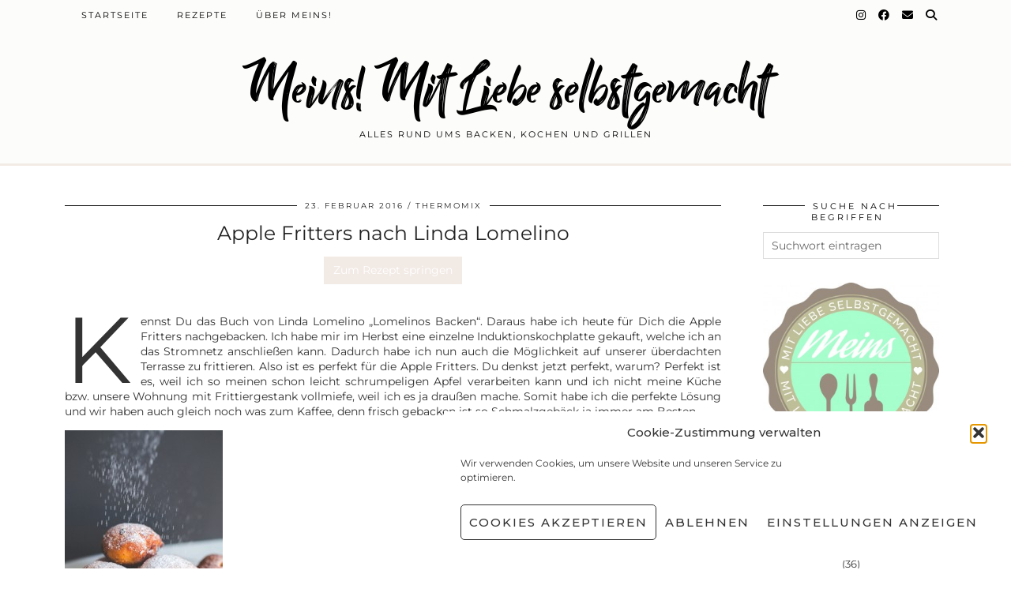

--- FILE ---
content_type: text/html; charset=UTF-8
request_url: https://meins-mitliebeselbstgemacht.de/appel-fritters-nach-linda-lomelino/
body_size: 23801
content:
<!DOCTYPE html>
<html lang="de" prefix="og: https://ogp.me/ns#">
<head>
	<meta charset="UTF-8">
	<meta name="viewport" content="width=device-width, initial-scale=1, maximum-scale=5">	<meta name='robots' content='max-image-preview:large' />
	<style>img:is([sizes="auto" i], [sizes^="auto," i]) { contain-intrinsic-size: 3000px 1500px }</style>
	
<!-- Suchmaschinen-Optimierung durch Rank Math PRO - https://s.rankmath.com/home -->
<title>Apple Fritters nach Linda Lomelino ~ Meins! Mit Liebe selbstgemacht</title>
<meta name="robots" content="follow, index, max-snippet:-1, max-video-preview:-1, max-image-preview:large"/>
<link rel="canonical" href="https://meins-mitliebeselbstgemacht.de/appel-fritters-nach-linda-lomelino/" />
<meta property="og:locale" content="de_DE">
<meta property="og:type" content="article">
<meta property="og:title" content="Apple Fritters nach Linda Lomelino ~ Meins! Mit Liebe selbstgemacht">
<meta property="og:description" content="Kennst Du das Buch von Linda Lomelino &#8222;Lomelinos Backen&#8220;. Daraus habe ich heute für Dich die Apple Fritters nachgebacken. Ich habe mir im Herbst eine einzelne Induktionskochplatte gekauft, welche ich an das Stromnetz anschließen kann. Dadurch habe ich nun auch&hellip;">
<meta property="og:url" content="https://meins-mitliebeselbstgemacht.de/appel-fritters-nach-linda-lomelino/">
<meta property="og:site_name" content="Meins! Mit Liebe selbstgemacht">
<meta property="article:publisher" content="https://www.facebook.com/meinsmitLiebeselbstgemacht">
<meta property="article:tag" content="Apfel">
<meta property="article:tag" content="Apple Fritters">
<meta property="article:tag" content="Meins!">
<meta property="article:tag" content="Quarkbällchen">
<meta property="article:tag" content="Schmalzgebäck">
<meta property="article:tag" content="Thermomix Blog">
<meta property="article:section" content="Thermomix">
<meta property="og:updated_time" content="2021-10-18T17:16:48+01:00">
<meta property="og:image" content="https://meins-mitliebeselbstgemacht.de/wp-content/uploads/2016/02/ApplefrittersIII.jpg">
<meta property="og:image:secure_url" content="https://meins-mitliebeselbstgemacht.de/wp-content/uploads/2016/02/ApplefrittersIII.jpg">
<meta property="og:image:width" content="1280">
<meta property="og:image:height" content="1919">
<meta property="og:image:alt" content="Appel Fritters nach Linda Lomelino">
<meta property="og:image:type" content="image/jpeg">
<meta name="twitter:card" content="summary_large_image">
<meta name="twitter:title" content="Apple Fritters nach Linda Lomelino ~ Meins! Mit Liebe selbstgemacht">
<meta name="twitter:description" content="Kennst Du das Buch von Linda Lomelino &#8222;Lomelinos Backen&#8220;. Daraus habe ich heute für Dich die Apple Fritters nachgebacken. Ich habe mir im Herbst eine einzelne Induktionskochplatte gekauft, welche ich an das Stromnetz anschließen kann. Dadurch habe ich nun auch&hellip;">
<meta name="twitter:image" content="https://meins-mitliebeselbstgemacht.de/wp-content/uploads/2016/02/ApplefrittersIII.jpg">
<script type="application/ld+json" class="rank-math-schema-pro">{"@context":"https://schema.org","@graph":[{"@type":["Person","Organization"],"@id":"https://meins-mitliebeselbstgemacht.de/#person","name":"MeinsAdm","logo":{"@type":"ImageObject","url":"https://meins-mitliebeselbstgemacht.de/wp-content/uploads/2015/09/cropped-meins-header-1.jpg"},"image":{"@type":"ImageObject","url":"https://meins-mitliebeselbstgemacht.de/wp-content/uploads/2015/09/cropped-meins-header-1.jpg"}},{"@type":"WebSite","@id":"https://meins-mitliebeselbstgemacht.de/#website","url":"https://meins-mitliebeselbstgemacht.de","name":"MeinsAdm","publisher":{"@id":"https://meins-mitliebeselbstgemacht.de/#person"},"inLanguage":"de"},{"@type":"ImageObject","@id":"https://meins-mitliebeselbstgemacht.de/appel-fritters-nach-linda-lomelino/#primaryImage","url":"https://meins-mitliebeselbstgemacht.de/wp-content/uploads/2016/02/ApplefrittersIII.jpg","width":"1280","height":"1919"},{"@type":"WebPage","@id":"https://meins-mitliebeselbstgemacht.de/appel-fritters-nach-linda-lomelino/#webpage","url":"https://meins-mitliebeselbstgemacht.de/appel-fritters-nach-linda-lomelino/","name":"Apple Fritters nach Linda Lomelino ~ Meins! Mit Liebe selbstgemacht","datePublished":"2016-02-23T06:15:39+01:00","dateModified":"2021-10-18T17:16:48+01:00","isPartOf":{"@id":"https://meins-mitliebeselbstgemacht.de/#website"},"primaryImageOfPage":{"@id":"https://meins-mitliebeselbstgemacht.de/appel-fritters-nach-linda-lomelino/#primaryImage"},"inLanguage":"de"},{"@type":"BlogPosting","headline":"Apple Fritters nach Linda Lomelino ~ Meins! Mit Liebe selbstgemacht","datePublished":"2016-02-23T06:15:39+01:00","dateModified":"2021-10-18T17:16:48+01:00","author":{"@type":"Person","name":"MeinsAdm"},"publisher":{"@id":"https://meins-mitliebeselbstgemacht.de/#person"},"description":"Kennst Du das Buch von Linda Lomelino \"Lomelinos Backen\". Daraus habe ich heute f\u00fcr Dich die Apple Fritters nachgebacken. Ich habe mir im Herbst eine einzelne Induktionskochplatte gekauft, welche ich an das Stromnetz anschlie\u00dfen kann. Dadurch habe ich nun auch die M\u00f6glichkeit auf unserer \u00fcberdachten Terrasse zu frittieren. Also ist es perfekt f\u00fcr die Apple Fritters. Du denkst jetzt perfekt, warum? Perfekt ist es, weil ich so meinen schon leicht schrumpeligen Apfel verarbeiten kann und ich nicht meine K\u00fcche bzw. unsere Wohnung mit Frittiergestank vollmiefe, weil ich es ja drau\u00dfen mache. Somit habe ich die perfekte L\u00f6sung und wir haben auch gleich noch was zum Kaffee, denn frisch gebacken ist so Schmalzgeb\u00e4ck ja immer am Besten.","@id":"https://meins-mitliebeselbstgemacht.de/appel-fritters-nach-linda-lomelino/#richSnippet","isPartOf":{"@id":"https://meins-mitliebeselbstgemacht.de/appel-fritters-nach-linda-lomelino/#webpage"},"image":{"@id":"https://meins-mitliebeselbstgemacht.de/appel-fritters-nach-linda-lomelino/#primaryImage"},"inLanguage":"de","mainEntityOfPage":{"@id":"https://meins-mitliebeselbstgemacht.de/appel-fritters-nach-linda-lomelino/#webpage"}}]}</script>
<!-- /Rank Math WordPress SEO Plugin -->

<link rel='dns-prefetch' href='//cdnjs.cloudflare.com' />
<link rel='dns-prefetch' href='//fonts.googleapis.com' />
<link rel='dns-prefetch' href='//pipdigz.co.uk' />
<link rel='dns-prefetch' href='//fonts.bunny.net' />
<link href='https://fonts.gstatic.com' crossorigin rel='preconnect' />
<link rel='stylesheet' id='wp-block-library-css' href='https://meins-mitliebeselbstgemacht.de/wp-includes/css/dist/block-library/style.min.css?ver=6.8.2' type='text/css' media='all' />
<style id='classic-theme-styles-inline-css' type='text/css'>
/*! This file is auto-generated */
.wp-block-button__link{color:#fff;background-color:#32373c;border-radius:9999px;box-shadow:none;text-decoration:none;padding:calc(.667em + 2px) calc(1.333em + 2px);font-size:1.125em}.wp-block-file__button{background:#32373c;color:#fff;text-decoration:none}
</style>
<style id='foodblogkitchen-toolkit-jump-to-recipe-style-inline-css' type='text/css'>
html{scroll-behavior:smooth}.foodblogkitchen-toolkit--block--jump-to-recipe{--primary:#030303;--primary-contrast:#fff;align-items:center;display:flex}.foodblogkitchen-toolkit--block--jump-to-recipe .foodblogkitchen-toolkit--block--jump-to-recipe--link{background-color:var(--primary);color:var(--primary-contrast);display:inline-block;margin:0 auto 24px;padding:8px 12px;text-decoration:none}.foodblogkitchen-toolkit--block--jump-to-recipe .foodblogkitchen-toolkit--block--jump-to-recipe--link:focus,.foodblogkitchen-toolkit--block--jump-to-recipe .foodblogkitchen-toolkit--block--jump-to-recipe--link:hover{text-decoration:underline}

</style>
<link rel='stylesheet' id='foodblogkitchen-recipes-block-style-css' href='https://meins-mitliebeselbstgemacht.de/wp-content/plugins/foodblogkitchen-toolkit/build/blocks/block/view.css?ver=6.8.2' type='text/css' media='all' />
<style id='global-styles-inline-css' type='text/css'>
:root{--wp--preset--aspect-ratio--square: 1;--wp--preset--aspect-ratio--4-3: 4/3;--wp--preset--aspect-ratio--3-4: 3/4;--wp--preset--aspect-ratio--3-2: 3/2;--wp--preset--aspect-ratio--2-3: 2/3;--wp--preset--aspect-ratio--16-9: 16/9;--wp--preset--aspect-ratio--9-16: 9/16;--wp--preset--color--black: #000000;--wp--preset--color--cyan-bluish-gray: #abb8c3;--wp--preset--color--white: #ffffff;--wp--preset--color--pale-pink: #f78da7;--wp--preset--color--vivid-red: #cf2e2e;--wp--preset--color--luminous-vivid-orange: #ff6900;--wp--preset--color--luminous-vivid-amber: #fcb900;--wp--preset--color--light-green-cyan: #7bdcb5;--wp--preset--color--vivid-green-cyan: #00d084;--wp--preset--color--pale-cyan-blue: #8ed1fc;--wp--preset--color--vivid-cyan-blue: #0693e3;--wp--preset--color--vivid-purple: #9b51e0;--wp--preset--gradient--vivid-cyan-blue-to-vivid-purple: linear-gradient(135deg,rgba(6,147,227,1) 0%,rgb(155,81,224) 100%);--wp--preset--gradient--light-green-cyan-to-vivid-green-cyan: linear-gradient(135deg,rgb(122,220,180) 0%,rgb(0,208,130) 100%);--wp--preset--gradient--luminous-vivid-amber-to-luminous-vivid-orange: linear-gradient(135deg,rgba(252,185,0,1) 0%,rgba(255,105,0,1) 100%);--wp--preset--gradient--luminous-vivid-orange-to-vivid-red: linear-gradient(135deg,rgba(255,105,0,1) 0%,rgb(207,46,46) 100%);--wp--preset--gradient--very-light-gray-to-cyan-bluish-gray: linear-gradient(135deg,rgb(238,238,238) 0%,rgb(169,184,195) 100%);--wp--preset--gradient--cool-to-warm-spectrum: linear-gradient(135deg,rgb(74,234,220) 0%,rgb(151,120,209) 20%,rgb(207,42,186) 40%,rgb(238,44,130) 60%,rgb(251,105,98) 80%,rgb(254,248,76) 100%);--wp--preset--gradient--blush-light-purple: linear-gradient(135deg,rgb(255,206,236) 0%,rgb(152,150,240) 100%);--wp--preset--gradient--blush-bordeaux: linear-gradient(135deg,rgb(254,205,165) 0%,rgb(254,45,45) 50%,rgb(107,0,62) 100%);--wp--preset--gradient--luminous-dusk: linear-gradient(135deg,rgb(255,203,112) 0%,rgb(199,81,192) 50%,rgb(65,88,208) 100%);--wp--preset--gradient--pale-ocean: linear-gradient(135deg,rgb(255,245,203) 0%,rgb(182,227,212) 50%,rgb(51,167,181) 100%);--wp--preset--gradient--electric-grass: linear-gradient(135deg,rgb(202,248,128) 0%,rgb(113,206,126) 100%);--wp--preset--gradient--midnight: linear-gradient(135deg,rgb(2,3,129) 0%,rgb(40,116,252) 100%);--wp--preset--font-size--small: 13px;--wp--preset--font-size--medium: 20px;--wp--preset--font-size--large: 36px;--wp--preset--font-size--x-large: 42px;--wp--preset--spacing--20: 0.44rem;--wp--preset--spacing--30: 0.67rem;--wp--preset--spacing--40: 1rem;--wp--preset--spacing--50: 1.5rem;--wp--preset--spacing--60: 2.25rem;--wp--preset--spacing--70: 3.38rem;--wp--preset--spacing--80: 5.06rem;--wp--preset--shadow--natural: 6px 6px 9px rgba(0, 0, 0, 0.2);--wp--preset--shadow--deep: 12px 12px 50px rgba(0, 0, 0, 0.4);--wp--preset--shadow--sharp: 6px 6px 0px rgba(0, 0, 0, 0.2);--wp--preset--shadow--outlined: 6px 6px 0px -3px rgba(255, 255, 255, 1), 6px 6px rgba(0, 0, 0, 1);--wp--preset--shadow--crisp: 6px 6px 0px rgba(0, 0, 0, 1);}:where(.is-layout-flex){gap: 0.5em;}:where(.is-layout-grid){gap: 0.5em;}body .is-layout-flex{display: flex;}.is-layout-flex{flex-wrap: wrap;align-items: center;}.is-layout-flex > :is(*, div){margin: 0;}body .is-layout-grid{display: grid;}.is-layout-grid > :is(*, div){margin: 0;}:where(.wp-block-columns.is-layout-flex){gap: 2em;}:where(.wp-block-columns.is-layout-grid){gap: 2em;}:where(.wp-block-post-template.is-layout-flex){gap: 1.25em;}:where(.wp-block-post-template.is-layout-grid){gap: 1.25em;}.has-black-color{color: var(--wp--preset--color--black) !important;}.has-cyan-bluish-gray-color{color: var(--wp--preset--color--cyan-bluish-gray) !important;}.has-white-color{color: var(--wp--preset--color--white) !important;}.has-pale-pink-color{color: var(--wp--preset--color--pale-pink) !important;}.has-vivid-red-color{color: var(--wp--preset--color--vivid-red) !important;}.has-luminous-vivid-orange-color{color: var(--wp--preset--color--luminous-vivid-orange) !important;}.has-luminous-vivid-amber-color{color: var(--wp--preset--color--luminous-vivid-amber) !important;}.has-light-green-cyan-color{color: var(--wp--preset--color--light-green-cyan) !important;}.has-vivid-green-cyan-color{color: var(--wp--preset--color--vivid-green-cyan) !important;}.has-pale-cyan-blue-color{color: var(--wp--preset--color--pale-cyan-blue) !important;}.has-vivid-cyan-blue-color{color: var(--wp--preset--color--vivid-cyan-blue) !important;}.has-vivid-purple-color{color: var(--wp--preset--color--vivid-purple) !important;}.has-black-background-color{background-color: var(--wp--preset--color--black) !important;}.has-cyan-bluish-gray-background-color{background-color: var(--wp--preset--color--cyan-bluish-gray) !important;}.has-white-background-color{background-color: var(--wp--preset--color--white) !important;}.has-pale-pink-background-color{background-color: var(--wp--preset--color--pale-pink) !important;}.has-vivid-red-background-color{background-color: var(--wp--preset--color--vivid-red) !important;}.has-luminous-vivid-orange-background-color{background-color: var(--wp--preset--color--luminous-vivid-orange) !important;}.has-luminous-vivid-amber-background-color{background-color: var(--wp--preset--color--luminous-vivid-amber) !important;}.has-light-green-cyan-background-color{background-color: var(--wp--preset--color--light-green-cyan) !important;}.has-vivid-green-cyan-background-color{background-color: var(--wp--preset--color--vivid-green-cyan) !important;}.has-pale-cyan-blue-background-color{background-color: var(--wp--preset--color--pale-cyan-blue) !important;}.has-vivid-cyan-blue-background-color{background-color: var(--wp--preset--color--vivid-cyan-blue) !important;}.has-vivid-purple-background-color{background-color: var(--wp--preset--color--vivid-purple) !important;}.has-black-border-color{border-color: var(--wp--preset--color--black) !important;}.has-cyan-bluish-gray-border-color{border-color: var(--wp--preset--color--cyan-bluish-gray) !important;}.has-white-border-color{border-color: var(--wp--preset--color--white) !important;}.has-pale-pink-border-color{border-color: var(--wp--preset--color--pale-pink) !important;}.has-vivid-red-border-color{border-color: var(--wp--preset--color--vivid-red) !important;}.has-luminous-vivid-orange-border-color{border-color: var(--wp--preset--color--luminous-vivid-orange) !important;}.has-luminous-vivid-amber-border-color{border-color: var(--wp--preset--color--luminous-vivid-amber) !important;}.has-light-green-cyan-border-color{border-color: var(--wp--preset--color--light-green-cyan) !important;}.has-vivid-green-cyan-border-color{border-color: var(--wp--preset--color--vivid-green-cyan) !important;}.has-pale-cyan-blue-border-color{border-color: var(--wp--preset--color--pale-cyan-blue) !important;}.has-vivid-cyan-blue-border-color{border-color: var(--wp--preset--color--vivid-cyan-blue) !important;}.has-vivid-purple-border-color{border-color: var(--wp--preset--color--vivid-purple) !important;}.has-vivid-cyan-blue-to-vivid-purple-gradient-background{background: var(--wp--preset--gradient--vivid-cyan-blue-to-vivid-purple) !important;}.has-light-green-cyan-to-vivid-green-cyan-gradient-background{background: var(--wp--preset--gradient--light-green-cyan-to-vivid-green-cyan) !important;}.has-luminous-vivid-amber-to-luminous-vivid-orange-gradient-background{background: var(--wp--preset--gradient--luminous-vivid-amber-to-luminous-vivid-orange) !important;}.has-luminous-vivid-orange-to-vivid-red-gradient-background{background: var(--wp--preset--gradient--luminous-vivid-orange-to-vivid-red) !important;}.has-very-light-gray-to-cyan-bluish-gray-gradient-background{background: var(--wp--preset--gradient--very-light-gray-to-cyan-bluish-gray) !important;}.has-cool-to-warm-spectrum-gradient-background{background: var(--wp--preset--gradient--cool-to-warm-spectrum) !important;}.has-blush-light-purple-gradient-background{background: var(--wp--preset--gradient--blush-light-purple) !important;}.has-blush-bordeaux-gradient-background{background: var(--wp--preset--gradient--blush-bordeaux) !important;}.has-luminous-dusk-gradient-background{background: var(--wp--preset--gradient--luminous-dusk) !important;}.has-pale-ocean-gradient-background{background: var(--wp--preset--gradient--pale-ocean) !important;}.has-electric-grass-gradient-background{background: var(--wp--preset--gradient--electric-grass) !important;}.has-midnight-gradient-background{background: var(--wp--preset--gradient--midnight) !important;}.has-small-font-size{font-size: var(--wp--preset--font-size--small) !important;}.has-medium-font-size{font-size: var(--wp--preset--font-size--medium) !important;}.has-large-font-size{font-size: var(--wp--preset--font-size--large) !important;}.has-x-large-font-size{font-size: var(--wp--preset--font-size--x-large) !important;}
:where(.wp-block-post-template.is-layout-flex){gap: 1.25em;}:where(.wp-block-post-template.is-layout-grid){gap: 1.25em;}
:where(.wp-block-columns.is-layout-flex){gap: 2em;}:where(.wp-block-columns.is-layout-grid){gap: 2em;}
:root :where(.wp-block-pullquote){font-size: 1.5em;line-height: 1.6;}
</style>
<link rel='stylesheet' id='googlefonts-css' href='https://fonts.googleapis.com/css?family=Montserrat:400,600|Montserrat:400|Montserrat:500&#038;subset=latin&#038;display=swap' type='text/css' media='all' />
<link rel='stylesheet' id='cmplz-general-css' href='https://meins-mitliebeselbstgemacht.de/wp-content/plugins/complianz-gdpr/assets/css/cookieblocker.min.css?ver=1758970221' type='text/css' media='all' />
<link rel='stylesheet' id='p3-core-responsive-css' href='https://pipdigz.co.uk/p3/css/core_resp.css' type='text/css' media='all' />
<link rel='stylesheet' id='pipdig-style-css' href='https://meins-mitliebeselbstgemacht.de/wp-content/themes/pipdig-blossom/style.css?ver=1758970024' type='text/css' media='all' />
<link rel='stylesheet' id='pipdig-responsive-css' href='https://meins-mitliebeselbstgemacht.de/wp-content/themes/pipdig-blossom/css/responsive.css?ver=1758970023' type='text/css' media='all' />
<link rel='stylesheet' id='pipdig-fonts-css' href='https://fonts.bunny.net/css?family=Montserrat' type='text/css' media='all' />
<link rel='stylesheet' id='pipdig-header-font-css' href='https://pipdigz.co.uk/fonts/g449fdsw73ntoh9s784p3ppog9a8y945j/style.css' type='text/css' media='all' />
<link rel='stylesheet' id='pipdig-century-gothic-css' href='https://pipdigz.co.uk/fonts/x04qhjis8y3btylf0286ngkxs8/style.css' type='text/css' media='all' />
<link rel='stylesheet' id='pipdig-frank-css' href='https://pipdigz.co.uk/fonts/pP9iOzmI0joxrVdQV5ZvPebQb/style.css' type='text/css' media='all' />
<script type="text/javascript" src="https://meins-mitliebeselbstgemacht.de/wp-includes/js/jquery/jquery.min.js?ver=3.7.1" id="jquery-core-js"></script>
<script type="text/javascript" src="https://meins-mitliebeselbstgemacht.de/wp-includes/js/jquery/jquery-migrate.min.js?ver=3.4.1" id="jquery-migrate-js"></script>
<link rel="https://api.w.org/" href="https://meins-mitliebeselbstgemacht.de/wp-json/" /><link rel="alternate" title="JSON" type="application/json" href="https://meins-mitliebeselbstgemacht.de/wp-json/wp/v2/posts/790" /><link rel="EditURI" type="application/rsd+xml" title="RSD" href="https://meins-mitliebeselbstgemacht.de/xmlrpc.php?rsd" />
<meta name="generator" content="WordPress 6.8.2" />
<link rel='shortlink' href='https://meins-mitliebeselbstgemacht.de/?p=790' />
<link rel="alternate" title="oEmbed (JSON)" type="application/json+oembed" href="https://meins-mitliebeselbstgemacht.de/wp-json/oembed/1.0/embed?url=https%3A%2F%2Fmeins-mitliebeselbstgemacht.de%2Fappel-fritters-nach-linda-lomelino%2F" />
<link rel="alternate" title="oEmbed (XML)" type="text/xml+oembed" href="https://meins-mitliebeselbstgemacht.de/wp-json/oembed/1.0/embed?url=https%3A%2F%2Fmeins-mitliebeselbstgemacht.de%2Fappel-fritters-nach-linda-lomelino%2F&#038;format=xml" />
<style type='text/css' media='screen'>
	h1{ font-family:"Montserrat", arial, sans-serif;}
	body{ font-family:"Montserrat", arial, sans-serif;}
	h2{ font-family:"Montserrat", arial, sans-serif;}
</style>
<!-- fonts delivered by Wordpress Google Fonts, a plugin by Adrian3.com -->			<style>.cmplz-hidden {
					display: none !important;
				}</style><!--noptimize--> <!-- Cust --> <style>.site-main .paging-navigation .nav-previous.homepage_central_nav a,.site-header,.site-top,.menu-bar ul ul,.slicknav_menu{background:#fcfdfa}.site-top,.slicknav_menu{border:0}.more-link, .read-more, .btn, button, input[type="button"], input[type="reset"], input[type="submit"], .site-main .paging-navigation .nav-next.homepage_central_nav a {background:#c0c1a2;border:0}.site-footer,.p3_instagram_footer_title_bar{background:#998e7f}.site-footer,.site-footer a,.site-footer a:hover,.p3_instagram_footer_title_bar a, .p3_instagram_footer_title_bar a:hover, .p3_instagram_footer_title_bar a:focus, .p3_instagram_footer_title_bar a:visited{color:#a8fdcc}@media screen and (min-width: 770px) { .site-title img{padding-top:30px} }.site-title img{padding-bottom:30px}.site-title img{width:200px}</style> <!-- /Cust --> <!--/noptimize--><link rel="icon" href="https://meins-mitliebeselbstgemacht.de/wp-content/uploads/2015/09/cropped-meins-header-1-32x32.jpg" sizes="32x32" />
<link rel="icon" href="https://meins-mitliebeselbstgemacht.de/wp-content/uploads/2015/09/cropped-meins-header-1-192x192.jpg" sizes="192x192" />
<link rel="apple-touch-icon" href="https://meins-mitliebeselbstgemacht.de/wp-content/uploads/2015/09/cropped-meins-header-1-180x180.jpg" />
<meta name="msapplication-TileImage" content="https://meins-mitliebeselbstgemacht.de/wp-content/uploads/2015/09/cropped-meins-header-1-270x270.jpg" />
	
	<!-- p3 width customizer START -->
	<style>
	.site-main .row > .col-xs-8 {
		width: 75%;
	}
	.site-main .row > .col-xs-pull-8 {
		right: 75%;
	}
	.site-main .row > .col-xs-push-8 {
		left: 75%;
	}
	.site-main .row > .col-xs-offset-8 {
		margin-left: 75%;
	}
		
	.site-main .row > .col-xs-4:not(.p3_featured_panel):not(.p3_featured_cat):not(.p_archive_item) {
		width: 25%;
	}
	.site-main .row > .col-xs-pull-4:not(.p3_featured_panel):not(.p3_featured_cat):not(.p_archive_item) {
		right: 25%;
	}
	.site-main .row > .col-xs-push-4:not(.p3_featured_panel):not(.p3_featured_cat):not(.p_archive_item) {
		left: 25%;
	}
	.site-main .row > .col-xs-offset-4:not(.p3_featured_panel):not(.p3_featured_cat):not(.p_archive_item) {
		margin-left: 25%;
	}
		
		
		
	@media (min-width: 768px) { 
		.site-main .row > .col-sm-8 {
			width: 75%;
		}
		.site-main .row > .col-sm-pull-8 {
			right: 75%;
		}
		.site-main .row > .col-sm-push-8 {
			left: 75%;
		}
		.site-main .row > .col-sm-offset-8 {
			margin-left: 75%;
		}
		
		.site-main .row > .col-sm-4:not(.p3_featured_panel):not(.p3_featured_cat):not(.p_archive_item) {
			width: 25%;
		}
		.site-main .row > .col-sm-pull-4:not(.p3_featured_panel):not(.p3_featured_cat):not(.p_archive_item) {
			right: 25%;
		}
		.site-main .row > .col-sm-push-4:not(.p3_featured_panel):not(.p3_featured_cat):not(.p_archive_item) {
			left: 25%;
		}
		.site-main .row > .col-sm-offset-4:not(.p3_featured_panel):not(.p3_featured_cat):not(.p_archive_item) {
			margin-left: 25%;
		}
	}
		
	@media (min-width: 992px) {
		.site-main .row > .col-md-8 {
			width: 75%;
		}
		.site-main .row > .col-md-pull-8 {
			right: 75%;
		}
		.site-main .row > .col-md-push-8 {
			left: 75%;
		}
		.site-main .row > .col-md-offset-8 {
			margin-left: 75%;
		}
		
		.site-main .row > .col-md-4:not(.p3_featured_panel):not(.p3_featured_cat):not(.p_archive_item) {
			width: 25%;
		}
		.site-main .row > .col-md-pull-4:not(.p3_featured_panel):not(.p3_featured_cat):not(.p_archive_item) {
			right: 25%;
		}
		.site-main .row > .col-md-push-4:not(.p3_featured_panel):not(.p3_featured_cat):not(.p_archive_item) {
			left: 25%;
		}
		.site-main .row > .col-md-offset-4:not(.p3_featured_panel):not(.p3_featured_cat):not(.p_archive_item) {
			margin-left: 25%;
		}
	}
		
	@media (min-width: 1200px) {
		.site-main .row > .col-lg-8 {
			width: 75%;
		}
		.site-main .row > .col-lg-pull-8 {
			right: 75%;
		}
		.site-main .row > .col-lg-push-8 {
			left: 75%;
		}
		.site-main .row > .col-lg-offset-8 {
			margin-left: 75%;
		}
		
		.site-main .row > .col-lg-4:not(.p3_featured_panel):not(.p3_featured_cat):not(.p_archive_item) {
			width: 25%;
		}
		.site-main .row > .col-lg-pull-4:not(.p3_featured_panel):not(.p3_featured_cat):not(.p_archive_item) {
			right: 25%;
		}
		.site-main .row > .col-lg-push-4:not(.p3_featured_panel):not(.p3_featured_cat):not(.p_archive_item) {
			left: 25%;
		}
		.site-main .row > .col-lg-offset-4:not(.p3_featured_panel):not(.p3_featured_cat):not(.p_archive_item) {
			margin-left: 25%;
		}
	}
	</style>
	<!-- p3 width customizer END -->
	
		</head>

<body data-cmplz=1 class="wp-singular post-template-default single single-post postid-790 single-format-standard wp-theme-pipdig-blossom pipdig_sidebar_active">

		<div id="blossom_search">
	<div class="container">
		<div class="blossom_search_inner">
			<a href="#" class="toggle-blossom-scotch"><i class="pipdigicons pipdigicons_fas pipdigicons-times"></i></a>
		</div>
	</div>
	</div>
	
	<header class="site-header nopin">
		<div class="clearfix container">
			<div class="site-branding">
							<div class="site-title">
					<a href="https://meins-mitliebeselbstgemacht.de/" title="Meins! Mit Liebe selbstgemacht" rel="home">
						Meins! Mit Liebe selbstgemacht					</a>
				</div>
							<div class="site-description">Alles Rund ums Backen, Kochen und Grillen</div>			</div>
		</div>
	</header><!-- .site-header -->
	
	<div class="site-top">
						<div class="clearfix container">
			<nav id="main_menu_above_header" class="site-menu">
				<div class="clearfix menu-bar"><ul id="menu-header" class="menu"><li id="menu-item-42" class="menu-item menu-item-type-custom menu-item-object-custom menu-item-home menu-item-42"><a href="https://meins-mitliebeselbstgemacht.de/">Startseite</a></li>
<li id="menu-item-44" class="menu-item menu-item-type-post_type menu-item-object-page menu-item-has-children menu-item-44"><a href="https://meins-mitliebeselbstgemacht.de/rezepte/">Rezepte</a>
<ul class="sub-menu">
	<li id="menu-item-1806" class="menu-item menu-item-type-post_type menu-item-object-page menu-item-1806"><a href="https://meins-mitliebeselbstgemacht.de/rezepte/">A bis Z</a></li>
	<li id="menu-item-1799" class="menu-item menu-item-type-taxonomy menu-item-object-category menu-item-1799"><a href="https://meins-mitliebeselbstgemacht.de/category/backen/">Backen</a></li>
	<li id="menu-item-1788" class="menu-item menu-item-type-taxonomy menu-item-object-category menu-item-1788"><a href="https://meins-mitliebeselbstgemacht.de/category/grillen/">Grillen</a></li>
	<li id="menu-item-1789" class="menu-item menu-item-type-taxonomy menu-item-object-category menu-item-1789"><a href="https://meins-mitliebeselbstgemacht.de/category/kochen/">Kochen</a></li>
	<li id="menu-item-1803" class="menu-item menu-item-type-taxonomy menu-item-object-category menu-item-1803"><a href="https://meins-mitliebeselbstgemacht.de/category/naschen/">Naschen</a></li>
	<li id="menu-item-1804" class="menu-item menu-item-type-taxonomy menu-item-object-category menu-item-1804"><a href="https://meins-mitliebeselbstgemacht.de/category/vorratskammer/">Vorratskammer</a></li>
</ul>
</li>
<li id="menu-item-45" class="menu-item menu-item-type-post_type menu-item-object-page menu-item-45"><a href="https://meins-mitliebeselbstgemacht.de/ueber-meins/">Über Meins!</a></li>
<li class="socialz top-socialz"><a href="https://instagram.com/meins-mitLiebeselbstgemacht" target="_blank" rel="nofollow noopener" aria-label="Instagram" title="Instagram"><i class="pipdigicons pipdigicons_fab pipdigicons-instagram"></i></a><a href="https://www.facebook.com/meinsmitLiebeselbstgemacht" target="_blank" rel="nofollow noopener" aria-label="Facebook" title="Facebook"><i class="pipdigicons pipdigicons_fab pipdigicons-facebook"></i></a><a href="mailto:alexandra@meins-mitLiebeselbstgemacht.de" target="_blank" rel="nofollow noopener" aria-label="Email" title="Email"><i class="pipdigicons pipdigicons-envelope"></i></a><a id="p3_search_btn" class="toggle-search" aria-label="Suche" title="Suche"><i class="pipdigicons pipdigicons-search"></i></a></li><li class="pipdig_navbar_search"><form role="search" method="get" class="search-form" action="https://meins-mitliebeselbstgemacht.de/">
	<div class="form-group">
		<input type="search" class="form-control" placeholder="Suchwort eintragen" value="" name="s" autocomplete="off" minlength="2" required>
	</div>
</form></li></ul></div>			</nav><!-- .site-menu -->
		</div>
					</div><!-- .site-top -->
	
		
	<div class="site-main">
	
		
					
				
				
		<div class="clearfix container">

						
						
						
			
	<div class="row">
				
		<div class="col-sm-8 content-area">

		
			<article id="post-790" class="clearfix post-790 post type-post status-publish format-standard has-post-thumbnail hentry category-thermomix tag-apfel tag-apple-fritters tag-meins tag-quarkbaellchen tag-schmalzgebaeck tag-thermomix-blog" >
	<header class="entry-header">
				<div class="entry-meta">
			<span class="date-bar-white-bg">
			
				<span class="vcard author show-author">
					<span class="fn">
						<a href="https://meins-mitliebeselbstgemacht.de/author/meinsadm/" title="Beiträge von MeinsAdm" rel="author">MeinsAdm</a>					</span>
					<span class="show-author"></span>
				</span>
				
									<span class="entry-date updated">
						<time datetime="2016-02">23. Februar 2016</time>
					</span>
								
									<span class="main_cat"><a href="https://meins-mitliebeselbstgemacht.de/category/thermomix/">Thermomix</a></span>
								
								
			</span>
		</div>
				<h1 class="entry-title">Apple Fritters nach Linda Lomelino</h1>	</header><!-- .entry-header -->

	<div class="clearfix entry-content">

				
				
		<div class="foodblogkitchen-toolkit--block--jump-to-recipe">
    <a href="#foodblogkitchen-toolkit--recipe" class="foodblogkitchen-toolkit--block--jump-to-recipe--link">
        Zum Rezept springen
    </a>

    <style>
        .foodblogkitchen-toolkit--block--jump-to-recipe {
            --primary: #f2eae5;
            --primary-contrast: #ffffff;
        }
    </style>
</div>



<p class="has-drop-cap">Kennst Du das Buch von Linda Lomelino &#8222;Lomelinos Backen&#8220;. Daraus habe ich heute für Dich die Apple Fritters nachgebacken. Ich habe mir im Herbst eine einzelne Induktionskochplatte gekauft, welche ich an das Stromnetz anschließen kann. Dadurch habe ich nun auch die Möglichkeit auf unserer überdachten Terrasse zu frittieren. Also ist es perfekt für die Apple Fritters. Du denkst jetzt perfekt, warum? Perfekt ist es, weil ich so meinen schon leicht schrumpeligen Apfel verarbeiten kann und ich nicht meine Küche bzw. unsere Wohnung mit Frittiergestank vollmiefe, weil ich es ja draußen mache. Somit habe ich die perfekte Lösung und wir haben auch gleich noch was zum Kaffee, denn frisch gebacken ist so Schmalzgebäck ja immer am Besten.</p>



<figure class="wp-block-image alignnone"><a href="https://meins-mitliebeselbstgemacht.de/wp-content/uploads/2016/02/ApplefrittersIII.jpg"><img fetchpriority="high" decoding="async" width="200" height="300" src="https://meins-mitliebeselbstgemacht.de/wp-content/uploads/2016/02/ApplefrittersIII-200x300.jpg" alt="Appel Fritters nach Linda Lomelino" class="wp-image-785" srcset="https://meins-mitliebeselbstgemacht.de/wp-content/uploads/2016/02/ApplefrittersIII-200x300.jpg 200w, https://meins-mitliebeselbstgemacht.de/wp-content/uploads/2016/02/ApplefrittersIII-683x1024.jpg 683w, https://meins-mitliebeselbstgemacht.de/wp-content/uploads/2016/02/ApplefrittersIII-624x936.jpg 624w, https://meins-mitliebeselbstgemacht.de/wp-content/uploads/2016/02/ApplefrittersIII.jpg 1280w" sizes="(max-width: 200px) 100vw, 200px" /></a></figure>



<p>An dieser Stelle habe ich jedoch noch einen Tipp für Dich. Hast Du mal ein wenig zuviel von den Apple Fritters gemacht, dann kannst Du diese auch gut einfrieren. Beim Auftaufen am Besten kurz in den Ofen zum Anbacken und dann schmecken lassen.</p>


<div class="foodblogkitchen-toolkit--block foodblogkitchen-toolkit--recipe-block  aligncenter"
  id="foodblogkitchen-toolkit--recipe">
  <section class="foodblogkitchen-toolkit--block--inner">

    <div class="foodblogkitchen-toolkit--recipe-block--title">
      <h2>Apple Fritters</h2>
    </div>

    <div class="foodblogkitchen-toolkit--recipe-block--intro">

      <p>Leckeres Gebäck im Schmalz ausgebacken mit frischen Äpfeln.</p>

      <span class="foodblogkitchen-toolkit--recipe-block--difficulty">einfach</span>

    </div>

    <div class="foodblogkitchen-toolkit--recipe-block--thumbnail"
      style="background-image: url('https://meins-mitliebeselbstgemacht.de/wp-content/uploads/2016/02/Applefritters-e1456057090837.jpg') !important;" title="Apple Fritters"></div>

    <section class="foodblogkitchen-toolkit--recipe-block--timings">
      <ul>
        <li>
          <header>Vorbereitungszeit:</header>
          <span>30 Minuten</span>
        </li>



        <li>
          <header>Backzeit:</header>
          <span>
            2 Minuten</span>
        </li>

        <li>
          <header>Gesamtzeit:</header>
          <span>32 Minuten</span>
        </li>
      </ul>
    </section>

    <section class="foodblogkitchen-toolkit--recipe-block--ingredients">
      <div class="foodblogkitchen-toolkit--recipe-block--headline">
        <h3>Zutaten</h3>
        <div class="foodblogkitchen-toolkit--recipe-block--servings-editor">
          <button type="button" class="recipe-shrink-servings">&#8211;</button>
          <span disabled="disabled">
            <span class="recipe-servings">4</span>
            Portionen
          </span>
          <button type="button" class="recipe-increase-servings">+</button>
        </div>
      </div>
      <table class="foodblogkitchen-toolkit--recipe-block--ingredients-table" 
        data-recipe-yield="4"  
        data-recipe-yield-width="0"  
        data-recipe-yield-height="0"  data-recipe-yield-unit="servings">
        <tbody>
          <tr class="foodblogkitchen-toolkit--recipe-block--group-title">
            <th colspan="2">Zutaten für die Apple Fritters</th>
          </tr>
          <tr
            class="foodblogkitchen-toolkit--recipe-block--ingredients-item foodblogkitchen-toolkit--even">
            <td
              class="foodblogkitchen-toolkit--recipe-block--amount"
              data-recipe-amount=""
              data-recipe-format=""
              data-recipe-unit=""
            > </td>
            <td class="foodblogkitchen-toolkit--recipe-block--ingredient"><strong>Zutaten:</strong></td>
          </tr>
          <tr
            class="foodblogkitchen-toolkit--recipe-block--ingredients-item">
            <td
              class="foodblogkitchen-toolkit--recipe-block--amount"
              data-recipe-amount="1"
              data-recipe-format="decimal"
              data-recipe-unit=""
            >1 </td>
            <td class="foodblogkitchen-toolkit--recipe-block--ingredient">Apfel (ca. 100 g geputzt)</td>
          </tr>
          <tr
            class="foodblogkitchen-toolkit--recipe-block--ingredients-item foodblogkitchen-toolkit--even">
            <td
              class="foodblogkitchen-toolkit--recipe-block--amount"
              data-recipe-amount="150"
              data-recipe-format="decimal"
              data-recipe-unit="g"
            >150 g</td>
            <td class="foodblogkitchen-toolkit--recipe-block--ingredient">Weizenmehl Typ 405</td>
          </tr>
          <tr
            class="foodblogkitchen-toolkit--recipe-block--ingredients-item">
            <td
              class="foodblogkitchen-toolkit--recipe-block--amount"
              data-recipe-amount="15"
              data-recipe-format="decimal"
              data-recipe-unit="g"
            >15 g</td>
            <td class="foodblogkitchen-toolkit--recipe-block--ingredient">Backpulver</td>
          </tr>
          <tr
            class="foodblogkitchen-toolkit--recipe-block--ingredients-item foodblogkitchen-toolkit--even">
            <td
              class="foodblogkitchen-toolkit--recipe-block--amount"
              data-recipe-amount="1/2"
              data-recipe-format="fraction"
              data-recipe-unit="TL"
            >1/2 TL</td>
            <td class="foodblogkitchen-toolkit--recipe-block--ingredient">Zimt</td>
          </tr>
          <tr
            class="foodblogkitchen-toolkit--recipe-block--ingredients-item">
            <td
              class="foodblogkitchen-toolkit--recipe-block--amount"
              data-recipe-amount="1"
              data-recipe-format="decimal"
              data-recipe-unit="TL"
            >1 TL</td>
            <td class="foodblogkitchen-toolkit--recipe-block--ingredient">Salz</td>
          </tr>
          <tr
            class="foodblogkitchen-toolkit--recipe-block--ingredients-item foodblogkitchen-toolkit--even">
            <td
              class="foodblogkitchen-toolkit--recipe-block--amount"
              data-recipe-amount="45"
              data-recipe-format="decimal"
              data-recipe-unit="g"
            >45 g</td>
            <td class="foodblogkitchen-toolkit--recipe-block--ingredient">Zucker</td>
          </tr>
          <tr
            class="foodblogkitchen-toolkit--recipe-block--ingredients-item">
            <td
              class="foodblogkitchen-toolkit--recipe-block--amount"
              data-recipe-amount="75"
              data-recipe-format="decimal"
              data-recipe-unit="ml"
            >75 ml</td>
            <td class="foodblogkitchen-toolkit--recipe-block--ingredient">Milch</td>
          </tr>
          <tr
            class="foodblogkitchen-toolkit--recipe-block--ingredients-item foodblogkitchen-toolkit--even">
            <td
              class="foodblogkitchen-toolkit--recipe-block--amount"
              data-recipe-amount="1"
              data-recipe-format="decimal"
              data-recipe-unit=""
            >1 </td>
            <td class="foodblogkitchen-toolkit--recipe-block--ingredient">Ei</td>
          </tr>
          <tr class="foodblogkitchen-toolkit--recipe-block--group-title">
            <th colspan="2">Zutaten zum Frittieren</th>
          </tr>
          <tr
            class="foodblogkitchen-toolkit--recipe-block--ingredients-item foodblogkitchen-toolkit--even">
            <td
              class="foodblogkitchen-toolkit--recipe-block--amount"
              data-recipe-amount=""
              data-recipe-format=""
              data-recipe-unit=""
            > </td>
            <td class="foodblogkitchen-toolkit--recipe-block--ingredient">einen großen Topf</td>
          </tr>
          <tr
            class="foodblogkitchen-toolkit--recipe-block--ingredients-item">
            <td
              class="foodblogkitchen-toolkit--recipe-block--amount"
              data-recipe-amount="1"
              data-recipe-format="decimal"
              data-recipe-unit="kg"
            >1 kg</td>
            <td class="foodblogkitchen-toolkit--recipe-block--ingredient">Frittierfett</td>
          </tr>
          <tr
            class="foodblogkitchen-toolkit--recipe-block--ingredients-item foodblogkitchen-toolkit--even">
            <td
              class="foodblogkitchen-toolkit--recipe-block--amount"
              data-recipe-amount="1"
              data-recipe-format="decimal"
              data-recipe-unit=""
            >1 </td>
            <td class="foodblogkitchen-toolkit--recipe-block--ingredient">Schaumkelle</td>
          </tr>
        </tbody>
      </table>
    </section>



    <div class="foodblogkitchen-toolkit--recipe-block--preparation-steps">
      <div class="foodblogkitchen-toolkit--recipe-block--headline">
        <h3>Zubereitung</h3>
      </div>

      <ol>
        <li>Ich habe zuerst den Topf auf meine Induktionsplatte gegeben und das Fett darin schmelzen lassen.</li><li>Dann wird der Apfel geputzt, das bedeutet das Kerngehäuse wird entfernt, die Schale kann gerne dran bleiben.</li><li>Den Apfel mit einer groben Reibe aufreiben.</li><li>Nun aus allen einen sämigen, glatten Teig rühren und den geriebenen Apfel unterheben.</li><li>Mit dem Holzlöffel testen, ob sich schon Luftbläschen bilden, wenn dieser in das Fett gegeben wird &#8211; dann ist es bereit zum Frittieren.</li><li>Es werden mit je zwei Teelöffeln kleine Nocken vom Teig abgestochen und diese in das heiße Öl gegeben.</li><li>Die Apple Fritters mit der Schaumkelle drehen, damit diese von allen Seiten gleichmäßig backen.</li><li>Nach 2 &#8211; 3 Minuten mit der Schaumkelle rausnehmen und auf einem mit Zewa-Papier ausgelegten Teller abtropfen lassen.</li><li>Mit dem restlichen Teig ebenso verfahren, bis alles gebacken ist.</li><li>Die Apple Fritters werden nun mit Puderzucker überstäubt und noch lauwarm gegessen.</li>
      </ol>
    </div>


    <section class="foodblogkitchen-toolkit--recipe-block--notes">
      <header class="foodblogkitchen-toolkit--recipe-block--headline">
        <h3>Notizen</h3>
      </header>
      <p>Das Fett sollte ca. 180 °C haben &#8211; kann man mit einem Holzkochlöffel testen</p>
    </section>

    <section class="foodblogkitchen-toolkit--recipe-block--user-rating">
      <header class="foodblogkitchen-toolkit--recipe-block--headline">
        <h3>Wie findest du das Rezept?</h3>
      </header>
      <div class="foodblogkitchen-toolkit--recipe-block--rating foodblogkitchen-toolkit--recipe-block--interactive"
        data-post-id="790" data-save-url="https://meins-mitliebeselbstgemacht.de/wp-admin/admin-ajax.php" data-nonce="306a420caf">
        <ol>
          <li class="foodblogkitchen-toolkit--recipe-block--star" data-rating="1">1
          </li>
          <li
            class="foodblogkitchen-toolkit--recipe-block--star"
            data-rating="2">2</li>
          <li
            class="foodblogkitchen-toolkit--recipe-block--star"
            data-rating="3">3</li>
          <li
            class="foodblogkitchen-toolkit--recipe-block--star"
            data-rating="4">4</li>
          <li
            class="foodblogkitchen-toolkit--recipe-block--star"
            data-rating="5">5</li>
        </ol>
      </div>
    </section>

    <section class="foodblogkitchen-toolkit--recipe-block--save-and-share">
      <ul class="foodblogkitchen-toolkit--recipe-block--share-buttons">
        <li>
          <button class="foodblogkitchen-toolkit--recipe-block--print-button">Drucken</button>
        </li>
      </ul>
    </section>

    <section class="foodblogkitchen-toolkit--recipe-block--call-to-action">
      <div class="foodblogkitchen-toolkit--recipe-block--call-to-action--icon"></div>
      <div class="foodblogkitchen-toolkit--recipe-block--call-to-action--text">
        <h3>Du hast das Rezept ausprobiert?</h3>
        <p>
          Dann verlinke <a href="https://www.instagram.com/meins_mitLiebe/" target="_blank" rel="nofollow noopener">@meins_mitLiebe</a> auf Instagram oder nutze den Hashtag <a href="https://www.instagram.com/explore/tags/meins_mitLiebe/" target="_blank" rel="nofollow noopener">#meins_mitLiebe</a>.
        </p>
      </div>
    </section>
  </section>


  <script>
    var FoodblogkitchenToolkit = FoodblogkitchenToolkit || {};
    FoodblogkitchenToolkit.config = {
      ajaxUrl: 'https://meins-mitliebeselbstgemacht.de/wp-admin/admin-ajax.php',
      nonce: '306a420caf',
      blogName: 'Meins! Mit Liebe selbstgemacht'
    };
  </script>
  <script type="application/ld+json">
		{"@context":"https:\/\/schema.org\/","@type":"Recipe","name":"Apple Fritters","image":["https:\/\/meins-mitliebeselbstgemacht.de\/wp-content\/uploads\/2016\/02\/ApplefrittersIII.jpg","https:\/\/meins-mitliebeselbstgemacht.de\/wp-content\/uploads\/2016\/02\/Applefritters-e1456057090837.jpg","https:\/\/meins-mitliebeselbstgemacht.de\/wp-content\/uploads\/2016\/02\/ApplefrittersIII.jpg","https:\/\/meins-mitliebeselbstgemacht.de\/wp-content\/uploads\/2016\/02\/ApplefrittersIII.jpg","https:\/\/meins-mitliebeselbstgemacht.de\/wp-content\/uploads\/2016\/02\/Applefritters-e1456057090837.jpg"],"author":{"@type":"Person","name":"MeinsAdm"},"datePublished":"2016-02-23","description":"Leckeres Geb\u00e4ck im Schmalz ausgebacken mit frischen \u00c4pfeln.","recipeCuisine":"Deutsch","prepTime":"P0DT0H30M0S","cookTime":"P0DT0H2M0S","totalTime":"P0DT0H32M0S","keywords":"Apfel, Apple Fritters, Meins!, Quarkb\u00e4llchen, Schmalzgeb\u00e4ck, Thermomix Blog","recipeYield":"4 Portionen","recipeCategory":"Thermomix","recipeIngredient":["Zutaten:","1  Apfel (ca. 100 g geputzt)","150 g Weizenmehl Typ 405","15 g Backpulver","1\/2 TL Zimt","1 TL Salz","45 g Zucker","75 ml Milch","1  Ei","einen gro\u00dfen Topf","1 kg Frittierfett","1  Schaumkelle"],"recipeInstructions":[{"@type":"HowToStep","text":"Ich habe zuerst den Topf auf meine Induktionsplatte gegeben und das Fett darin schmelzen lassen."},{"@type":"HowToStep","text":"Dann wird der Apfel geputzt, das bedeutet das Kerngeh\u00e4use wird entfernt, die Schale kann gerne dran bleiben."},{"@type":"HowToStep","text":"Den Apfel mit einer groben Reibe aufreiben."},{"@type":"HowToStep","text":"Nun aus allen einen s\u00e4migen, glatten Teig r\u00fchren und den geriebenen Apfel unterheben."},{"@type":"HowToStep","text":"Mit dem Holzl\u00f6ffel testen, ob sich schon Luftbl\u00e4schen bilden, wenn dieser in das Fett gegeben wird - dann ist es bereit zum Frittieren."},{"@type":"HowToStep","text":"Es werden mit je zwei Teel\u00f6ffeln kleine Nocken vom Teig abgestochen und diese in das hei\u00dfe \u00d6l gegeben."},{"@type":"HowToStep","text":"Die Apple Fritters mit der Schaumkelle drehen, damit diese von allen Seiten gleichm\u00e4\u00dfig backen."},{"@type":"HowToStep","text":"Nach 2 - 3 Minuten mit der Schaumkelle rausnehmen und auf einem mit Zewa-Papier ausgelegten Teller abtropfen lassen."},{"@type":"HowToStep","text":"Mit dem restlichen Teig ebenso verfahren, bis alles gebacken ist."},{"@type":"HowToStep","text":"Die Apple Fritters werden nun mit Puderzucker \u00fcberst\u00e4ubt und noch lauwarm gegessen."}]}
  </script>
  <style>
    .foodblogkitchen-toolkit--block.foodblogkitchen-toolkit--block {
      --background: #fcfdfa;
      --background-contrast: black;
      --secondary: #f8f2ee;
      --secondary-contrast: black;
      --primary: #f2eae5;
      --primary-contrast: #ffffff;
      --primary-light: #fefdfd;
      --primary-light-contrast: black;
      --primary-dark: #bbb5b1;
  
  
      --border-radius: 8px;
      --box-shadow: none;
  
      --border: 1px solid #f2eae5;
  
      --clock-url: url([data-uri]);
      --star-url: url([data-uri]);
      --star-filled-url: url([data-uri]);
      --star-half-filled-url: url([data-uri]);
      --star-highlighted-url: url([data-uri]);
      --instagram-url: url([data-uri]);
    }
  </style></div>


<p></p>



<p>Hab einen schönen Tag.</p>



<figure class="wp-block-image alignnone"><a href="https://meins-mitliebeselbstgemacht.de/wp-content/uploads/2016/02/Applefritters-e1456057090837.jpg"><img decoding="async" width="300" height="224" src="https://meins-mitliebeselbstgemacht.de/wp-content/uploads/2016/02/Applefritters-e1456057090837-300x224.jpg" alt="Appel Fritters nach Linda Lomelino" class="wp-image-786" srcset="https://meins-mitliebeselbstgemacht.de/wp-content/uploads/2016/02/Applefritters-e1456057090837-300x224.jpg 300w, https://meins-mitliebeselbstgemacht.de/wp-content/uploads/2016/02/Applefritters-e1456057090837-1024x765.jpg 1024w, https://meins-mitliebeselbstgemacht.de/wp-content/uploads/2016/02/Applefritters-e1456057090837-624x466.jpg 624w" sizes="(max-width: 300px) 100vw, 300px" /></a><figcaption>Appel Fritters</figcaption></figure>



<figure class="wp-block-image alignnone"><a href="https://meins-mitliebeselbstgemacht.de/wp-content/uploads/2016/02/Appelfritters-II-e1456056999761.jpg"><img decoding="async" width="300" height="224" src="https://meins-mitliebeselbstgemacht.de/wp-content/uploads/2016/02/Appelfritters-II-e1456056999761-300x224.jpg" alt="Appel Fritters nach Linda Lomelino" class="wp-image-787" srcset="https://meins-mitliebeselbstgemacht.de/wp-content/uploads/2016/02/Appelfritters-II-e1456056999761-300x224.jpg 300w, https://meins-mitliebeselbstgemacht.de/wp-content/uploads/2016/02/Appelfritters-II-e1456056999761-1024x765.jpg 1024w, https://meins-mitliebeselbstgemacht.de/wp-content/uploads/2016/02/Appelfritters-II-e1456056999761-624x466.jpg 624w" sizes="(max-width: 300px) 100vw, 300px" /></a><figcaption>Teig für die Appel Fritters</figcaption></figure>
<div class="shariff shariff-align-flex-start shariff-widget-align-flex-start"><div class="ShariffHeadline">Sei der erste, der das Rezept oder den Beitrag teilt. Danke</div><ul class="shariff-buttons theme-grey orientation-horizontal buttonsize-small"><li class="shariff-button facebook shariff-nocustomcolor" style="background-color:#4273c8"><a href="https://www.facebook.com/sharer/sharer.php?u=https%3A%2F%2Fmeins-mitliebeselbstgemacht.de%2Fappel-fritters-nach-linda-lomelino%2F" title="Bei Facebook teilen" aria-label="Bei Facebook teilen" role="button" rel="nofollow" class="shariff-link" style="; background-color:#3b5998; color:#fff" target="_blank"><span class="shariff-icon" style=""><svg width="32px" height="20px" xmlns="http://www.w3.org/2000/svg" viewBox="0 0 18 32"><path fill="#3b5998" d="M17.1 0.2v4.7h-2.8q-1.5 0-2.1 0.6t-0.5 1.9v3.4h5.2l-0.7 5.3h-4.5v13.6h-5.5v-13.6h-4.5v-5.3h4.5v-3.9q0-3.3 1.9-5.2t5-1.8q2.6 0 4.1 0.2z"/></svg></span><span class="shariff-text">teilen</span>&nbsp;</a></li><li class="shariff-button mailto shariff-nocustomcolor" style="background-color:#a8a8a8"><a href="mailto:?body=https%3A%2F%2Fmeins-mitliebeselbstgemacht.de%2Fappel-fritters-nach-linda-lomelino%2F&subject=Apple%20Fritters%20nach%20Linda%20Lomelino" title="Per E-Mail versenden" aria-label="Per E-Mail versenden" role="button" rel="noopener nofollow" class="shariff-link" style="; background-color:#999; color:#fff"><span class="shariff-icon" style=""><svg width="32px" height="20px" xmlns="http://www.w3.org/2000/svg" viewBox="0 0 32 32"><path fill="#999" d="M32 12.7v14.2q0 1.2-0.8 2t-2 0.9h-26.3q-1.2 0-2-0.9t-0.8-2v-14.2q0.8 0.9 1.8 1.6 6.5 4.4 8.9 6.1 1 0.8 1.6 1.2t1.7 0.9 2 0.4h0.1q0.9 0 2-0.4t1.7-0.9 1.6-1.2q3-2.2 8.9-6.1 1-0.7 1.8-1.6zM32 7.4q0 1.4-0.9 2.7t-2.2 2.2q-6.7 4.7-8.4 5.8-0.2 0.1-0.7 0.5t-1 0.7-0.9 0.6-1.1 0.5-0.9 0.2h-0.1q-0.4 0-0.9-0.2t-1.1-0.5-0.9-0.6-1-0.7-0.7-0.5q-1.6-1.1-4.7-3.2t-3.6-2.6q-1.1-0.7-2.1-2t-1-2.5q0-1.4 0.7-2.3t2.1-0.9h26.3q1.2 0 2 0.8t0.9 2z"/></svg></span><span class="shariff-text">E-Mail</span>&nbsp;</a></li><li class="shariff-button pinterest shariff-nocustomcolor" style="background-color:#e70f18"><a href="https://www.pinterest.com/pin/create/link/?url=https%3A%2F%2Fmeins-mitliebeselbstgemacht.de%2Fappel-fritters-nach-linda-lomelino%2F&media=https%3A%2F%2Fmeins-mitliebeselbstgemacht.de%2Fwp-content%2Fuploads%2F2016%2F02%2FApplefrittersIII.jpg&description=Apple%20Fritters%20nach%20Linda%20Lomelino" title="Bei Pinterest pinnen" aria-label="Bei Pinterest pinnen" role="button" rel="noopener nofollow" class="shariff-link" style="; background-color:#cb2027; color:#fff" target="_blank"><span class="shariff-icon" style=""><svg width="32px" height="20px" xmlns="http://www.w3.org/2000/svg" viewBox="0 0 27 32"><path fill="#cb2027" d="M27.4 16q0 3.7-1.8 6.9t-5 5-6.9 1.9q-2 0-3.9-0.6 1.1-1.7 1.4-2.9 0.2-0.6 1-3.8 0.4 0.7 1.3 1.2t2 0.5q2.1 0 3.8-1.2t2.7-3.4 0.9-4.8q0-2-1.1-3.8t-3.1-2.9-4.5-1.2q-1.9 0-3.5 0.5t-2.8 1.4-2 2-1.2 2.3-0.4 2.4q0 1.9 0.7 3.3t2.1 2q0.5 0.2 0.7-0.4 0-0.1 0.1-0.5t0.2-0.5q0.1-0.4-0.2-0.8-0.9-1.1-0.9-2.7 0-2.7 1.9-4.6t4.9-2q2.7 0 4.2 1.5t1.5 3.8q0 3-1.2 5.2t-3.1 2.1q-1.1 0-1.7-0.8t-0.4-1.9q0.1-0.6 0.5-1.7t0.5-1.8 0.2-1.4q0-0.9-0.5-1.5t-1.4-0.6q-1.1 0-1.9 1t-0.8 2.6q0 1.3 0.4 2.2l-1.8 7.5q-0.3 1.2-0.2 3.2-3.7-1.6-6-5t-2.3-7.6q0-3.7 1.9-6.9t5-5 6.9-1.9 6.9 1.9 5 5 1.8 6.9z"/></svg></span><span class="shariff-text">merken</span>&nbsp;</a></li></ul></div>		
				
				
	</div>

	<footer class="entry-meta entry-footer">
		
			
							<span class="tags-links">
					<i class="pipdigicons pipdigicons-tags"></i> <a href="https://meins-mitliebeselbstgemacht.de/tag/apfel/" rel="tag">Apfel</a>, <a href="https://meins-mitliebeselbstgemacht.de/tag/apple-fritters/" rel="tag">Apple Fritters</a>, <a href="https://meins-mitliebeselbstgemacht.de/tag/meins/" rel="tag">Meins!</a>, <a href="https://meins-mitliebeselbstgemacht.de/tag/quarkbaellchen/" rel="tag">Quarkbällchen</a>, <a href="https://meins-mitliebeselbstgemacht.de/tag/schmalzgebaeck/" rel="tag">Schmalzgebäck</a>, <a href="https://meins-mitliebeselbstgemacht.de/tag/thermomix-blog/" rel="tag">Thermomix Blog</a>				</span>
						
							
						
			</footer>

<!-- #post-790 --></article>
				<nav id="nav-below" class="clearfix post-navigation">
	
		<div class="nav-previous"><a href="https://meins-mitliebeselbstgemacht.de/apfel-streusel-kuchen/" rel="prev"><span class="meta-nav"><i class="pipdigicons pipdigicons-chevron-left"></i> Vorheriger Beitrag</span> Apfel-Streusel-Kuchen</a></div>		<div class="nav-next"><a href="https://meins-mitliebeselbstgemacht.de/chocolate-chip-cookies/" rel="next"><span class="meta-nav">Nächster Beitrag <i class="pipdigicons pipdigicons-chevron-right"></i></span> Chocolate Chip Cookies</a></div>
	
	</nav><!-- #nav-below -->
	
			
<div id="comments" class="comments-area">

	
		<div id="respond" class="comment-respond">
		<h3 id="reply-title" class="comment-reply-title">Schreibe einen Kommentar <small><a rel="nofollow" id="cancel-comment-reply-link" href="/appel-fritters-nach-linda-lomelino/#respond" style="display:none;">Antworten abbrechen</a></small></h3><form action="https://meins-mitliebeselbstgemacht.de/wp-comments-post.php" method="post" id="commentform" class="comment-form"><p class="comment-notes"><span id="email-notes">Deine E-Mail-Adresse wird nicht veröffentlicht.</span> <span class="required-field-message">Erforderliche Felder sind mit <span class="required">*</span> markiert</span></p><p class="comment-form-comment"><label for="comment">Kommentar <span class="required">*</span></label> <textarea autocomplete="new-password"  id="f6ae002cf3"  name="f6ae002cf3"   cols="45" rows="8" maxlength="65525" required="required"></textarea><textarea id="comment" aria-label="hp-comment" aria-hidden="true" name="comment" autocomplete="new-password" style="padding:0 !important;clip:rect(1px, 1px, 1px, 1px) !important;position:absolute !important;white-space:nowrap !important;height:1px !important;width:1px !important;overflow:hidden !important;" tabindex="-1"></textarea><script data-noptimize>document.getElementById("comment").setAttribute( "id", "a98b28d546879fca2a3e8cedcec8863a" );document.getElementById("f6ae002cf3").setAttribute( "id", "comment" );</script></p><p class="comment-form-author"><label for="author">Name <span class="required">*</span></label> <input id="author" name="author" type="text" value="" size="30" maxlength="245" autocomplete="name" required="required" /></p>
<p class="comment-form-email"><label for="email">E-Mail <span class="required">*</span></label> <input id="email" name="email" type="text" value="" size="30" maxlength="100" aria-describedby="email-notes" autocomplete="email" required="required" /></p>
<p class="comment-form-url"><label for="url">Website</label> <input id="url" name="url" type="text" value="" size="30" maxlength="200" autocomplete="url" /></p>
<p class="form-submit"><input name="submit" type="submit" id="submit" class="submit" value="Kommentar abschicken" /> <input type='hidden' name='comment_post_ID' value='790' id='comment_post_ID' />
<input type='hidden' name='comment_parent' id='comment_parent' value='0' />
</p></form>	</div><!-- #respond -->
	

</div><!-- #comments -->
		
		</div><!-- .content-area -->

		
	<div class="col-sm-4 site-sidebar nopin" role="complementary">
		<aside id="search-2" class="widget widget_search"><h3 class="widget-title"><span>Suche nach Begriffen</span></h3><form role="search" method="get" class="search-form" action="https://meins-mitliebeselbstgemacht.de/">
	<div class="form-group">
		<input type="search" class="form-control" placeholder="Suchwort eintragen" value="" name="s" autocomplete="off" minlength="2" required>
	</div>
</form></aside><aside id="custom_html-2" class="widget_text widget widget_custom_html"><div class="textwidget custom-html-widget"><a href="https://meins-mitliebeselbstgemacht.de/wp-content/uploads/2014/11/logo_meins-mit_liebe_selbstgemacht-e1419527151326.jpg"><img src="https://meins-mitliebeselbstgemacht.de/wp-content/uploads/2014/11/logo_meins-mit_liebe_selbstgemacht-300x300.jpg" alt="Meins!" width="300" height="300" class="size-medium wp-image-95" /></a></div></aside><aside id="categories-4" class="widget widget_categories"><h3 class="widget-title"><span>Kategoriensuche</span></h3>
			<ul>
					<li class="cat-item cat-item-947"><a href="https://meins-mitliebeselbstgemacht.de/category/backen/">Backen</a> (105)
<ul class='children'>
	<li class="cat-item cat-item-5"><a href="https://meins-mitliebeselbstgemacht.de/category/backen/brot/">Brot und Brötchen</a> (36)
</li>
	<li class="cat-item cat-item-41"><a href="https://meins-mitliebeselbstgemacht.de/category/backen/cookies/">Cookies</a> (6)
</li>
	<li class="cat-item cat-item-14"><a href="https://meins-mitliebeselbstgemacht.de/category/backen/kuchen/">Kuchen und Torten</a> (29)
</li>
	<li class="cat-item cat-item-32"><a href="https://meins-mitliebeselbstgemacht.de/category/backen/weihnachtsbaeckerei/">Weihnachtsbäckerei</a> (36)
</li>
</ul>
</li>
	<li class="cat-item cat-item-12"><a href="https://meins-mitliebeselbstgemacht.de/category/brotzeit/">Brotzeit</a> (6)
<ul class='children'>
	<li class="cat-item cat-item-951"><a href="https://meins-mitliebeselbstgemacht.de/category/brotzeit/aufstrich/">Aufstrich</a> (2)
</li>
</ul>
</li>
	<li class="cat-item cat-item-775"><a href="https://meins-mitliebeselbstgemacht.de/category/events/">Events</a> (24)
<ul class='children'>
	<li class="cat-item cat-item-921"><a href="https://meins-mitliebeselbstgemacht.de/category/events/saisonalisstbesser/">Saisonal is(s)t besser</a> (11)
</li>
	<li class="cat-item cat-item-948"><a href="https://meins-mitliebeselbstgemacht.de/category/events/rettenwaszurettenist/">Wir retten was zu retten ist</a> (5)
</li>
</ul>
</li>
	<li class="cat-item cat-item-25"><a href="https://meins-mitliebeselbstgemacht.de/category/grillen/">Grillen</a> (28)
</li>
	<li class="cat-item cat-item-24"><a href="https://meins-mitliebeselbstgemacht.de/category/kochen/">Kochen</a> (62)
<ul class='children'>
	<li class="cat-item cat-item-952"><a href="https://meins-mitliebeselbstgemacht.de/category/kochen/feierabendkueche/">Feierabendküche</a> (10)
</li>
	<li class="cat-item cat-item-172"><a href="https://meins-mitliebeselbstgemacht.de/category/kochen/fisch/">Fisch</a> (7)
</li>
	<li class="cat-item cat-item-165"><a href="https://meins-mitliebeselbstgemacht.de/category/kochen/pasta/">Pasta</a> (15)
</li>
	<li class="cat-item cat-item-88"><a href="https://meins-mitliebeselbstgemacht.de/category/kochen/wochenendkueche/">Wochenendküche</a> (28)
</li>
</ul>
</li>
	<li class="cat-item cat-item-944"><a href="https://meins-mitliebeselbstgemacht.de/category/naschen/">Naschen</a> (21)
<ul class='children'>
	<li class="cat-item cat-item-156"><a href="https://meins-mitliebeselbstgemacht.de/category/naschen/eis-selber-machen/">Eis selber machen</a> (11)
</li>
	<li class="cat-item cat-item-164"><a href="https://meins-mitliebeselbstgemacht.de/category/naschen/pralinen/">Pralinen</a> (8)
</li>
</ul>
</li>
	<li class="cat-item cat-item-15"><a href="https://meins-mitliebeselbstgemacht.de/category/thermomix/">Thermomix</a> (183)
</li>
	<li class="cat-item cat-item-946"><a href="https://meins-mitliebeselbstgemacht.de/category/vorratskammer/">Vorratskammer</a> (57)
<ul class='children'>
	<li class="cat-item cat-item-961"><a href="https://meins-mitliebeselbstgemacht.de/category/vorratskammer/einfrieren/">Einfrieren</a> (1)
</li>
	<li class="cat-item cat-item-51"><a href="https://meins-mitliebeselbstgemacht.de/category/vorratskammer/einkocheneinwecken/">Einkochen/Einwecken</a> (33)
</li>
	<li class="cat-item cat-item-968"><a href="https://meins-mitliebeselbstgemacht.de/category/vorratskammer/marmelade/">Marmelade</a> (2)
</li>
	<li class="cat-item cat-item-138"><a href="https://meins-mitliebeselbstgemacht.de/category/vorratskammer/schnaps-likoer/">Schnaps und Likör</a> (12)
</li>
	<li class="cat-item cat-item-507"><a href="https://meins-mitliebeselbstgemacht.de/category/vorratskammer/sirup/">Sirup</a> (7)
</li>
</ul>
</li>
			</ul>

			</aside><aside id="archives-2" class="widget widget_archive"><h3 class="widget-title"><span>Archiv</span></h3>		<label class="screen-reader-text" for="archives-dropdown-2">Archiv</label>
		<select id="archives-dropdown-2" name="archive-dropdown">
			
			<option value="">Monat auswählen</option>
				<option value='https://meins-mitliebeselbstgemacht.de/2022/11/'> November 2022 </option>
	<option value='https://meins-mitliebeselbstgemacht.de/2022/10/'> Oktober 2022 </option>
	<option value='https://meins-mitliebeselbstgemacht.de/2022/02/'> Februar 2022 </option>
	<option value='https://meins-mitliebeselbstgemacht.de/2021/10/'> Oktober 2021 </option>
	<option value='https://meins-mitliebeselbstgemacht.de/2021/09/'> September 2021 </option>
	<option value='https://meins-mitliebeselbstgemacht.de/2021/03/'> März 2021 </option>
	<option value='https://meins-mitliebeselbstgemacht.de/2021/02/'> Februar 2021 </option>
	<option value='https://meins-mitliebeselbstgemacht.de/2021/01/'> Januar 2021 </option>
	<option value='https://meins-mitliebeselbstgemacht.de/2020/12/'> Dezember 2020 </option>
	<option value='https://meins-mitliebeselbstgemacht.de/2020/11/'> November 2020 </option>
	<option value='https://meins-mitliebeselbstgemacht.de/2020/09/'> September 2020 </option>
	<option value='https://meins-mitliebeselbstgemacht.de/2020/08/'> August 2020 </option>
	<option value='https://meins-mitliebeselbstgemacht.de/2020/07/'> Juli 2020 </option>
	<option value='https://meins-mitliebeselbstgemacht.de/2020/06/'> Juni 2020 </option>
	<option value='https://meins-mitliebeselbstgemacht.de/2020/05/'> Mai 2020 </option>
	<option value='https://meins-mitliebeselbstgemacht.de/2020/04/'> April 2020 </option>
	<option value='https://meins-mitliebeselbstgemacht.de/2020/03/'> März 2020 </option>
	<option value='https://meins-mitliebeselbstgemacht.de/2020/02/'> Februar 2020 </option>
	<option value='https://meins-mitliebeselbstgemacht.de/2020/01/'> Januar 2020 </option>
	<option value='https://meins-mitliebeselbstgemacht.de/2019/06/'> Juni 2019 </option>
	<option value='https://meins-mitliebeselbstgemacht.de/2019/05/'> Mai 2019 </option>
	<option value='https://meins-mitliebeselbstgemacht.de/2019/04/'> April 2019 </option>
	<option value='https://meins-mitliebeselbstgemacht.de/2019/03/'> März 2019 </option>
	<option value='https://meins-mitliebeselbstgemacht.de/2019/02/'> Februar 2019 </option>
	<option value='https://meins-mitliebeselbstgemacht.de/2019/01/'> Januar 2019 </option>
	<option value='https://meins-mitliebeselbstgemacht.de/2018/11/'> November 2018 </option>
	<option value='https://meins-mitliebeselbstgemacht.de/2018/10/'> Oktober 2018 </option>
	<option value='https://meins-mitliebeselbstgemacht.de/2018/09/'> September 2018 </option>
	<option value='https://meins-mitliebeselbstgemacht.de/2018/08/'> August 2018 </option>
	<option value='https://meins-mitliebeselbstgemacht.de/2018/07/'> Juli 2018 </option>
	<option value='https://meins-mitliebeselbstgemacht.de/2018/06/'> Juni 2018 </option>
	<option value='https://meins-mitliebeselbstgemacht.de/2018/05/'> Mai 2018 </option>
	<option value='https://meins-mitliebeselbstgemacht.de/2018/04/'> April 2018 </option>
	<option value='https://meins-mitliebeselbstgemacht.de/2018/03/'> März 2018 </option>
	<option value='https://meins-mitliebeselbstgemacht.de/2018/02/'> Februar 2018 </option>
	<option value='https://meins-mitliebeselbstgemacht.de/2018/01/'> Januar 2018 </option>
	<option value='https://meins-mitliebeselbstgemacht.de/2017/12/'> Dezember 2017 </option>
	<option value='https://meins-mitliebeselbstgemacht.de/2017/11/'> November 2017 </option>
	<option value='https://meins-mitliebeselbstgemacht.de/2017/10/'> Oktober 2017 </option>
	<option value='https://meins-mitliebeselbstgemacht.de/2017/09/'> September 2017 </option>
	<option value='https://meins-mitliebeselbstgemacht.de/2017/08/'> August 2017 </option>
	<option value='https://meins-mitliebeselbstgemacht.de/2017/07/'> Juli 2017 </option>
	<option value='https://meins-mitliebeselbstgemacht.de/2017/06/'> Juni 2017 </option>
	<option value='https://meins-mitliebeselbstgemacht.de/2017/05/'> Mai 2017 </option>
	<option value='https://meins-mitliebeselbstgemacht.de/2017/04/'> April 2017 </option>
	<option value='https://meins-mitliebeselbstgemacht.de/2017/03/'> März 2017 </option>
	<option value='https://meins-mitliebeselbstgemacht.de/2017/02/'> Februar 2017 </option>
	<option value='https://meins-mitliebeselbstgemacht.de/2017/01/'> Januar 2017 </option>
	<option value='https://meins-mitliebeselbstgemacht.de/2016/12/'> Dezember 2016 </option>
	<option value='https://meins-mitliebeselbstgemacht.de/2016/11/'> November 2016 </option>
	<option value='https://meins-mitliebeselbstgemacht.de/2016/07/'> Juli 2016 </option>
	<option value='https://meins-mitliebeselbstgemacht.de/2016/06/'> Juni 2016 </option>
	<option value='https://meins-mitliebeselbstgemacht.de/2016/05/'> Mai 2016 </option>
	<option value='https://meins-mitliebeselbstgemacht.de/2016/04/'> April 2016 </option>
	<option value='https://meins-mitliebeselbstgemacht.de/2016/03/'> März 2016 </option>
	<option value='https://meins-mitliebeselbstgemacht.de/2016/02/'> Februar 2016 </option>
	<option value='https://meins-mitliebeselbstgemacht.de/2016/01/'> Januar 2016 </option>
	<option value='https://meins-mitliebeselbstgemacht.de/2015/12/'> Dezember 2015 </option>
	<option value='https://meins-mitliebeselbstgemacht.de/2015/11/'> November 2015 </option>
	<option value='https://meins-mitliebeselbstgemacht.de/2015/10/'> Oktober 2015 </option>
	<option value='https://meins-mitliebeselbstgemacht.de/2015/09/'> September 2015 </option>
	<option value='https://meins-mitliebeselbstgemacht.de/2015/08/'> August 2015 </option>
	<option value='https://meins-mitliebeselbstgemacht.de/2015/07/'> Juli 2015 </option>
	<option value='https://meins-mitliebeselbstgemacht.de/2015/06/'> Juni 2015 </option>
	<option value='https://meins-mitliebeselbstgemacht.de/2015/05/'> Mai 2015 </option>
	<option value='https://meins-mitliebeselbstgemacht.de/2015/04/'> April 2015 </option>
	<option value='https://meins-mitliebeselbstgemacht.de/2015/03/'> März 2015 </option>
	<option value='https://meins-mitliebeselbstgemacht.de/2015/02/'> Februar 2015 </option>
	<option value='https://meins-mitliebeselbstgemacht.de/2015/01/'> Januar 2015 </option>
	<option value='https://meins-mitliebeselbstgemacht.de/2014/12/'> Dezember 2014 </option>
	<option value='https://meins-mitliebeselbstgemacht.de/2014/11/'> November 2014 </option>
	<option value='https://meins-mitliebeselbstgemacht.de/2014/10/'> Oktober 2014 </option>

		</select>

			<script type="text/javascript">
/* <![CDATA[ */

(function() {
	var dropdown = document.getElementById( "archives-dropdown-2" );
	function onSelectChange() {
		if ( dropdown.options[ dropdown.selectedIndex ].value !== '' ) {
			document.location.href = this.options[ this.selectedIndex ].value;
		}
	}
	dropdown.onchange = onSelectChange;
})();

/* ]]> */
</script>
</aside><aside id="custom_html-3" class="widget_text widget widget_custom_html"><div class="textwidget custom-html-widget"><a href="http://www.bloggerrelationskodex.de" target="_blank"><img src="https://meins-mitliebeselbstgemacht.de/wp-content/uploads/2018/04/blogger_kodex.png" 
alt="Blogger Relations Kodex"/></a> 




<a href="http://www.rezeptebuch.com/koestlichundkonsorten" target="_blank" title="Köstlich & Konsorten"><img alt="Köstlich & Konsorten" height="128" width="130" src="https://meins-mitliebeselbstgemacht.de/wp-content/uploads/2018/04/grau.jpg" /></a>
</div></aside>	</div><!-- .site-sidebar -->
	

	</div>

		</div>
	</div><!-- .site-main -->
	
	
	<div class="hide-back-to-top"><div id="back-top"><a href="#top"><i class="pipdigicons pipdigicons-chevron-up"></i></a></div></div>
	
	<div id="p3_sticky_stop"></div>

		
		
		
		
		
	<footer class="site-footer">
		<div class="clearfix container">
			<div class="row">
								<div class="col-sm-7 site-info">
											&copy; 2026 <a href="https://meins-mitliebeselbstgemacht.de/">Meins! Mit Liebe selbstgemacht</a>
										<div class="footer-menu-bar"><ul id="menu-footer" class="menu"><li id="menu-item-1775" class="menu-item menu-item-type-post_type menu-item-object-page menu-item-privacy-policy menu-item-1775"><a rel="privacy-policy" href="https://meins-mitliebeselbstgemacht.de/datenschutz/">Datenschutz</a></li>
<li id="menu-item-1776" class="menu-item menu-item-type-post_type menu-item-object-page menu-item-1776"><a href="https://meins-mitliebeselbstgemacht.de/herzlich-willkommen-3/">Impressum</a></li>
<li id="menu-item-1793" class="menu-item menu-item-type-post_type menu-item-object-page menu-item-1793"><a href="https://meins-mitliebeselbstgemacht.de/cookie-richtlinie-eu/">Cookie-Richtlinie (EU)</a></li>
</ul></div>				</div>
				
				<div class="col-sm-5 site-credit">
					<a href="https://www.pipdig.co" target="_blank" rel="noopener">WordPress Theme by <span style="text-transform:lowercase;letter-spacing:1px">pipdig</span></a>				</div>
			</div>
		</div>
	</footer>
	
<script type="speculationrules">
{"prefetch":[{"source":"document","where":{"and":[{"href_matches":"\/*"},{"not":{"href_matches":["\/wp-*.php","\/wp-admin\/*","\/wp-content\/uploads\/*","\/wp-content\/*","\/wp-content\/plugins\/*","\/wp-content\/themes\/pipdig-blossom\/*","\/*\\?(.+)"]}},{"not":{"selector_matches":"a[rel~=\"nofollow\"]"}},{"not":{"selector_matches":".no-prefetch, .no-prefetch a"}}]},"eagerness":"conservative"}]}
</script>

<!-- Consent Management powered by Complianz | GDPR/CCPA Cookie Consent https://wordpress.org/plugins/complianz-gdpr -->
<div id="cmplz-cookiebanner-container"><div class="cmplz-cookiebanner cmplz-hidden banner-1 bottom-right-minimal optin cmplz-bottom-right cmplz-categories-type-view-preferences" aria-modal="true" data-nosnippet="true" role="dialog" aria-live="polite" aria-labelledby="cmplz-header-1-optin" aria-describedby="cmplz-message-1-optin">
	<div class="cmplz-header">
		<div class="cmplz-logo"></div>
		<div class="cmplz-title" id="cmplz-header-1-optin">Cookie-Zustimmung verwalten</div>
		<div class="cmplz-close" tabindex="0" role="button" aria-label="Dialog schließen">
			<svg aria-hidden="true" focusable="false" data-prefix="fas" data-icon="times" class="svg-inline--fa fa-times fa-w-11" role="img" xmlns="http://www.w3.org/2000/svg" viewBox="0 0 352 512"><path fill="currentColor" d="M242.72 256l100.07-100.07c12.28-12.28 12.28-32.19 0-44.48l-22.24-22.24c-12.28-12.28-32.19-12.28-44.48 0L176 189.28 75.93 89.21c-12.28-12.28-32.19-12.28-44.48 0L9.21 111.45c-12.28 12.28-12.28 32.19 0 44.48L109.28 256 9.21 356.07c-12.28 12.28-12.28 32.19 0 44.48l22.24 22.24c12.28 12.28 32.2 12.28 44.48 0L176 322.72l100.07 100.07c12.28 12.28 32.2 12.28 44.48 0l22.24-22.24c12.28-12.28 12.28-32.19 0-44.48L242.72 256z"></path></svg>
		</div>
	</div>

	<div class="cmplz-divider cmplz-divider-header"></div>
	<div class="cmplz-body">
		<div class="cmplz-message" id="cmplz-message-1-optin">Wir verwenden Cookies, um unsere Website und unseren Service zu optimieren.</div>
		<!-- categories start -->
		<div class="cmplz-categories">
			<details class="cmplz-category cmplz-functional" >
				<summary>
						<span class="cmplz-category-header">
							<span class="cmplz-category-title">Funktional</span>
							<span class='cmplz-always-active'>
								<span class="cmplz-banner-checkbox">
									<input type="checkbox"
										   id="cmplz-functional-optin"
										   data-category="cmplz_functional"
										   class="cmplz-consent-checkbox cmplz-functional"
										   size="40"
										   value="1"/>
									<label class="cmplz-label" for="cmplz-functional-optin"><span class="screen-reader-text">Funktional</span></label>
								</span>
								Immer aktiv							</span>
							<span class="cmplz-icon cmplz-open">
								<svg xmlns="http://www.w3.org/2000/svg" viewBox="0 0 448 512"  height="18" ><path d="M224 416c-8.188 0-16.38-3.125-22.62-9.375l-192-192c-12.5-12.5-12.5-32.75 0-45.25s32.75-12.5 45.25 0L224 338.8l169.4-169.4c12.5-12.5 32.75-12.5 45.25 0s12.5 32.75 0 45.25l-192 192C240.4 412.9 232.2 416 224 416z"/></svg>
							</span>
						</span>
				</summary>
				<div class="cmplz-description">
					<span class="cmplz-description-functional">Die technische Speicherung oder der Zugang ist unbedingt erforderlich für den rechtmäßigen Zweck, die Nutzung eines bestimmten Dienstes zu ermöglichen, der vom Teilnehmer oder Nutzer ausdrücklich gewünscht wird, oder für den alleinigen Zweck, die Übertragung einer Nachricht über ein elektronisches Kommunikationsnetz durchzuführen.</span>
				</div>
			</details>

			<details class="cmplz-category cmplz-preferences" >
				<summary>
						<span class="cmplz-category-header">
							<span class="cmplz-category-title">Präferenzen</span>
							<span class="cmplz-banner-checkbox">
								<input type="checkbox"
									   id="cmplz-preferences-optin"
									   data-category="cmplz_preferences"
									   class="cmplz-consent-checkbox cmplz-preferences"
									   size="40"
									   value="1"/>
								<label class="cmplz-label" for="cmplz-preferences-optin"><span class="screen-reader-text">Präferenzen</span></label>
							</span>
							<span class="cmplz-icon cmplz-open">
								<svg xmlns="http://www.w3.org/2000/svg" viewBox="0 0 448 512"  height="18" ><path d="M224 416c-8.188 0-16.38-3.125-22.62-9.375l-192-192c-12.5-12.5-12.5-32.75 0-45.25s32.75-12.5 45.25 0L224 338.8l169.4-169.4c12.5-12.5 32.75-12.5 45.25 0s12.5 32.75 0 45.25l-192 192C240.4 412.9 232.2 416 224 416z"/></svg>
							</span>
						</span>
				</summary>
				<div class="cmplz-description">
					<span class="cmplz-description-preferences">Die technische Speicherung oder der Zugriff ist für den rechtmäßigen Zweck der Speicherung von Präferenzen erforderlich, die nicht vom Abonnenten oder Benutzer angefordert wurden.</span>
				</div>
			</details>

			<details class="cmplz-category cmplz-statistics" >
				<summary>
						<span class="cmplz-category-header">
							<span class="cmplz-category-title">Statistiken</span>
							<span class="cmplz-banner-checkbox">
								<input type="checkbox"
									   id="cmplz-statistics-optin"
									   data-category="cmplz_statistics"
									   class="cmplz-consent-checkbox cmplz-statistics"
									   size="40"
									   value="1"/>
								<label class="cmplz-label" for="cmplz-statistics-optin"><span class="screen-reader-text">Statistiken</span></label>
							</span>
							<span class="cmplz-icon cmplz-open">
								<svg xmlns="http://www.w3.org/2000/svg" viewBox="0 0 448 512"  height="18" ><path d="M224 416c-8.188 0-16.38-3.125-22.62-9.375l-192-192c-12.5-12.5-12.5-32.75 0-45.25s32.75-12.5 45.25 0L224 338.8l169.4-169.4c12.5-12.5 32.75-12.5 45.25 0s12.5 32.75 0 45.25l-192 192C240.4 412.9 232.2 416 224 416z"/></svg>
							</span>
						</span>
				</summary>
				<div class="cmplz-description">
					<span class="cmplz-description-statistics">Die technische Speicherung oder der Zugriff, der ausschließlich zu statistischen Zwecken erfolgt.</span>
					<span class="cmplz-description-statistics-anonymous">Die technische Speicherung oder der Zugriff, der ausschließlich zu anonymen statistischen Zwecken verwendet wird. Ohne eine Vorladung, die freiwillige Zustimmung deines Internetdienstanbieters oder zusätzliche Aufzeichnungen von Dritten können die zu diesem Zweck gespeicherten oder abgerufenen Informationen allein in der Regel nicht dazu verwendet werden, dich zu identifizieren.</span>
				</div>
			</details>
			<details class="cmplz-category cmplz-marketing" >
				<summary>
						<span class="cmplz-category-header">
							<span class="cmplz-category-title">Marketing</span>
							<span class="cmplz-banner-checkbox">
								<input type="checkbox"
									   id="cmplz-marketing-optin"
									   data-category="cmplz_marketing"
									   class="cmplz-consent-checkbox cmplz-marketing"
									   size="40"
									   value="1"/>
								<label class="cmplz-label" for="cmplz-marketing-optin"><span class="screen-reader-text">Marketing</span></label>
							</span>
							<span class="cmplz-icon cmplz-open">
								<svg xmlns="http://www.w3.org/2000/svg" viewBox="0 0 448 512"  height="18" ><path d="M224 416c-8.188 0-16.38-3.125-22.62-9.375l-192-192c-12.5-12.5-12.5-32.75 0-45.25s32.75-12.5 45.25 0L224 338.8l169.4-169.4c12.5-12.5 32.75-12.5 45.25 0s12.5 32.75 0 45.25l-192 192C240.4 412.9 232.2 416 224 416z"/></svg>
							</span>
						</span>
				</summary>
				<div class="cmplz-description">
					<span class="cmplz-description-marketing">Die technische Speicherung oder der Zugriff ist erforderlich, um Nutzerprofile zu erstellen, um Werbung zu versenden oder um den Nutzer auf einer Website oder über mehrere Websites hinweg zu ähnlichen Marketingzwecken zu verfolgen.</span>
				</div>
			</details>
		</div><!-- categories end -->
			</div>

	<div class="cmplz-links cmplz-information">
		<a class="cmplz-link cmplz-manage-options cookie-statement" href="#" data-relative_url="#cmplz-manage-consent-container">Optionen verwalten</a>
		<a class="cmplz-link cmplz-manage-third-parties cookie-statement" href="#" data-relative_url="#cmplz-cookies-overview">Dienste verwalten</a>
		<a class="cmplz-link cmplz-manage-vendors tcf cookie-statement" href="#" data-relative_url="#cmplz-tcf-wrapper">Verwalten von {vendor_count}-Lieferanten</a>
		<a class="cmplz-link cmplz-external cmplz-read-more-purposes tcf" target="_blank" rel="noopener noreferrer nofollow" href="https://cookiedatabase.org/tcf/purposes/">Lese mehr über diese Zwecke</a>
			</div>

	<div class="cmplz-divider cmplz-footer"></div>

	<div class="cmplz-buttons">
		<button class="cmplz-btn cmplz-accept">Cookies akzeptieren</button>
		<button class="cmplz-btn cmplz-deny">Ablehnen</button>
		<button class="cmplz-btn cmplz-view-preferences">Einstellungen anzeigen</button>
		<button class="cmplz-btn cmplz-save-preferences">Einstellungen speichern</button>
		<a class="cmplz-btn cmplz-manage-options tcf cookie-statement" href="#" data-relative_url="#cmplz-manage-consent-container">Einstellungen anzeigen</a>
			</div>

	<div class="cmplz-links cmplz-documents">
		<a class="cmplz-link cookie-statement" href="#" data-relative_url="">{title}</a>
		<a class="cmplz-link privacy-statement" href="#" data-relative_url="">{title}</a>
		<a class="cmplz-link impressum" href="#" data-relative_url="">{title}</a>
			</div>

</div>
</div>
					<div id="cmplz-manage-consent" data-nosnippet="true"><button class="cmplz-btn cmplz-hidden cmplz-manage-consent manage-consent-1">Zustimmung verwalten</button>

</div><link rel='stylesheet' id='shariffcss-css' href='https://meins-mitliebeselbstgemacht.de/wp-content/plugins/shariff/css/shariff.min.css?ver=4.6.15' type='text/css' media='all' />
<script type="text/javascript" src="https://meins-mitliebeselbstgemacht.de/wp-includes/js/dist/dom-ready.min.js?ver=f77871ff7694fffea381" id="wp-dom-ready-js"></script>
<script type="text/javascript" id="starter-templates-zip-preview-js-extra">
/* <![CDATA[ */
var starter_templates_zip_preview = {"AstColorPaletteVarPrefix":"--ast-global-","AstEleColorPaletteVarPrefix":"--ast-global-"};
/* ]]> */
</script>
<script type="text/javascript" src="https://meins-mitliebeselbstgemacht.de/wp-content/plugins/astra-sites/inc/lib/onboarding/assets/dist/template-preview/main.js?ver=06758d4d807d9d22c6ea" id="starter-templates-zip-preview-js"></script>
<script type="text/javascript" id="rocket-browser-checker-js-after">
/* <![CDATA[ */
"use strict";var _createClass=function(){function defineProperties(target,props){for(var i=0;i<props.length;i++){var descriptor=props[i];descriptor.enumerable=descriptor.enumerable||!1,descriptor.configurable=!0,"value"in descriptor&&(descriptor.writable=!0),Object.defineProperty(target,descriptor.key,descriptor)}}return function(Constructor,protoProps,staticProps){return protoProps&&defineProperties(Constructor.prototype,protoProps),staticProps&&defineProperties(Constructor,staticProps),Constructor}}();function _classCallCheck(instance,Constructor){if(!(instance instanceof Constructor))throw new TypeError("Cannot call a class as a function")}var RocketBrowserCompatibilityChecker=function(){function RocketBrowserCompatibilityChecker(options){_classCallCheck(this,RocketBrowserCompatibilityChecker),this.passiveSupported=!1,this._checkPassiveOption(this),this.options=!!this.passiveSupported&&options}return _createClass(RocketBrowserCompatibilityChecker,[{key:"_checkPassiveOption",value:function(self){try{var options={get passive(){return!(self.passiveSupported=!0)}};window.addEventListener("test",null,options),window.removeEventListener("test",null,options)}catch(err){self.passiveSupported=!1}}},{key:"initRequestIdleCallback",value:function(){!1 in window&&(window.requestIdleCallback=function(cb){var start=Date.now();return setTimeout(function(){cb({didTimeout:!1,timeRemaining:function(){return Math.max(0,50-(Date.now()-start))}})},1)}),!1 in window&&(window.cancelIdleCallback=function(id){return clearTimeout(id)})}},{key:"isDataSaverModeOn",value:function(){return"connection"in navigator&&!0===navigator.connection.saveData}},{key:"supportsLinkPrefetch",value:function(){var elem=document.createElement("link");return elem.relList&&elem.relList.supports&&elem.relList.supports("prefetch")&&window.IntersectionObserver&&"isIntersecting"in IntersectionObserverEntry.prototype}},{key:"isSlowConnection",value:function(){return"connection"in navigator&&"effectiveType"in navigator.connection&&("2g"===navigator.connection.effectiveType||"slow-2g"===navigator.connection.effectiveType)}}]),RocketBrowserCompatibilityChecker}();
/* ]]> */
</script>
<script type="text/javascript" id="rocket-delay-js-js-after">
/* <![CDATA[ */
(function() {
"use strict";var e=function(){function n(e,t){for(var r=0;r<t.length;r++){var n=t[r];n.enumerable=n.enumerable||!1,n.configurable=!0,"value"in n&&(n.writable=!0),Object.defineProperty(e,n.key,n)}}return function(e,t,r){return t&&n(e.prototype,t),r&&n(e,r),e}}();function n(e,t){if(!(e instanceof t))throw new TypeError("Cannot call a class as a function")}var t=function(){function r(e,t){n(this,r),this.attrName="data-rocketlazyloadscript",this.browser=t,this.options=this.browser.options,this.triggerEvents=e,this.userEventListener=this.triggerListener.bind(this)}return e(r,[{key:"init",value:function(){this._addEventListener(this)}},{key:"reset",value:function(){this._removeEventListener(this)}},{key:"_addEventListener",value:function(t){this.triggerEvents.forEach(function(e){return window.addEventListener(e,t.userEventListener,t.options)})}},{key:"_removeEventListener",value:function(t){this.triggerEvents.forEach(function(e){return window.removeEventListener(e,t.userEventListener,t.options)})}},{key:"_loadScriptSrc",value:function(){var r=this,e=document.querySelectorAll("script["+this.attrName+"]");0!==e.length&&Array.prototype.slice.call(e).forEach(function(e){var t=e.getAttribute(r.attrName);e.setAttribute("src",t),e.removeAttribute(r.attrName)}),this.reset()}},{key:"triggerListener",value:function(){this._loadScriptSrc(),this._removeEventListener(this)}}],[{key:"run",value:function(){RocketBrowserCompatibilityChecker&&new r(["keydown","mouseover","touchmove","touchstart"],new RocketBrowserCompatibilityChecker({passive:!0})).init()}}]),r}();t.run();
}());
/* ]]> */
</script>
<script type="text/javascript" id="rocket-preload-links-js-extra">
/* <![CDATA[ */
var RocketPreloadLinksConfig = {"excludeUris":"\/(.+\/)?feed\/?.+\/?|\/(?:.+\/)?embed\/|\/(index\\.php\/)?wp\\-json(\/.*|$)|\/wp-admin\/|\/logout\/|\/wp-login.php","usesTrailingSlash":"1","imageExt":"jpg|jpeg|gif|png|tiff|bmp|webp|avif","fileExt":"jpg|jpeg|gif|png|tiff|bmp|webp|avif|php|pdf|html|htm","siteUrl":"https:\/\/meins-mitliebeselbstgemacht.de","onHoverDelay":"100","rateThrottle":"3"};
/* ]]> */
</script>
<script type="text/javascript" id="rocket-preload-links-js-after">
/* <![CDATA[ */
(function() {
"use strict";var r="function"==typeof Symbol&&"symbol"==typeof Symbol.iterator?function(e){return typeof e}:function(e){return e&&"function"==typeof Symbol&&e.constructor===Symbol&&e!==Symbol.prototype?"symbol":typeof e},e=function(){function i(e,t){for(var n=0;n<t.length;n++){var i=t[n];i.enumerable=i.enumerable||!1,i.configurable=!0,"value"in i&&(i.writable=!0),Object.defineProperty(e,i.key,i)}}return function(e,t,n){return t&&i(e.prototype,t),n&&i(e,n),e}}();function i(e,t){if(!(e instanceof t))throw new TypeError("Cannot call a class as a function")}var t=function(){function n(e,t){i(this,n),this.browser=e,this.config=t,this.options=this.browser.options,this.prefetched=new Set,this.eventTime=null,this.threshold=1111,this.numOnHover=0}return e(n,[{key:"init",value:function(){!this.browser.supportsLinkPrefetch()||this.browser.isDataSaverModeOn()||this.browser.isSlowConnection()||(this.regex={excludeUris:RegExp(this.config.excludeUris,"i"),images:RegExp(".("+this.config.imageExt+")$","i"),fileExt:RegExp(".("+this.config.fileExt+")$","i")},this._initListeners(this))}},{key:"_initListeners",value:function(e){-1<this.config.onHoverDelay&&document.addEventListener("mouseover",e.listener.bind(e),e.listenerOptions),document.addEventListener("mousedown",e.listener.bind(e),e.listenerOptions),document.addEventListener("touchstart",e.listener.bind(e),e.listenerOptions)}},{key:"listener",value:function(e){var t=e.target.closest("a"),n=this._prepareUrl(t);if(null!==n)switch(e.type){case"mousedown":case"touchstart":this._addPrefetchLink(n);break;case"mouseover":this._earlyPrefetch(t,n,"mouseout")}}},{key:"_earlyPrefetch",value:function(t,e,n){var i=this,r=setTimeout(function(){if(r=null,0===i.numOnHover)setTimeout(function(){return i.numOnHover=0},1e3);else if(i.numOnHover>i.config.rateThrottle)return;i.numOnHover++,i._addPrefetchLink(e)},this.config.onHoverDelay);t.addEventListener(n,function e(){t.removeEventListener(n,e,{passive:!0}),null!==r&&(clearTimeout(r),r=null)},{passive:!0})}},{key:"_addPrefetchLink",value:function(i){return this.prefetched.add(i.href),new Promise(function(e,t){var n=document.createElement("link");n.rel="prefetch",n.href=i.href,n.onload=e,n.onerror=t,document.head.appendChild(n)}).catch(function(){})}},{key:"_prepareUrl",value:function(e){if(null===e||"object"!==(void 0===e?"undefined":r(e))||!1 in e||-1===["http:","https:"].indexOf(e.protocol))return null;var t=e.href.substring(0,this.config.siteUrl.length),n=this._getPathname(e.href,t),i={original:e.href,protocol:e.protocol,origin:t,pathname:n,href:t+n};return this._isLinkOk(i)?i:null}},{key:"_getPathname",value:function(e,t){var n=t?e.substring(this.config.siteUrl.length):e;return n.startsWith("/")||(n="/"+n),this._shouldAddTrailingSlash(n)?n+"/":n}},{key:"_shouldAddTrailingSlash",value:function(e){return this.config.usesTrailingSlash&&!e.endsWith("/")&&!this.regex.fileExt.test(e)}},{key:"_isLinkOk",value:function(e){return null!==e&&"object"===(void 0===e?"undefined":r(e))&&(!this.prefetched.has(e.href)&&e.origin===this.config.siteUrl&&-1===e.href.indexOf("?")&&-1===e.href.indexOf("#")&&!this.regex.excludeUris.test(e.href)&&!this.regex.images.test(e.href))}}],[{key:"run",value:function(){"undefined"!=typeof RocketPreloadLinksConfig&&new n(new RocketBrowserCompatibilityChecker({capture:!0,passive:!0}),RocketPreloadLinksConfig).init()}}]),n}();t.run();
}());
/* ]]> */
</script>
<script type="text/javascript" src="https://cdnjs.cloudflare.com/ajax/libs/fitvids/1.2.0/jquery.fitvids.min.js" id="pipdig-fitvids-js"></script>
<script type="text/javascript" src="https://cdnjs.cloudflare.com/ajax/libs/jquery.cycle2/20140415/jquery.cycle2.swipe.min.js" id="pipdig-cycle-swipe-js"></script>
<script type="text/javascript" src="https://cdnjs.cloudflare.com/ajax/libs/SlickNav/1.0.10/jquery.slicknav.min.js" id="pipdig-slicknav-js"></script>
<script type="text/javascript" src="https://meins-mitliebeselbstgemacht.de/wp-content/themes/pipdig-blossom/scripts.js" id="pipdig-scripts-js"></script>
<script type="text/javascript" src="https://meins-mitliebeselbstgemacht.de/wp-includes/js/comment-reply.min.js?ver=6.8.2" id="comment-reply-js" async="async" data-wp-strategy="async"></script>
<script type="text/javascript" id="cmplz-cookiebanner-js-extra">
/* <![CDATA[ */
var complianz = {"prefix":"cmplz_","user_banner_id":"1","set_cookies":[],"block_ajax_content":"","banner_version":"25","version":"7.4.2","store_consent":"","do_not_track_enabled":"","consenttype":"optin","region":"eu","geoip":"","dismiss_timeout":"","disable_cookiebanner":"","soft_cookiewall":"","dismiss_on_scroll":"","cookie_expiry":"365","url":"https:\/\/meins-mitliebeselbstgemacht.de\/wp-json\/complianz\/v1\/","locale":"lang=de&locale=de_DE","set_cookies_on_root":"","cookie_domain":"","current_policy_id":"21","cookie_path":"\/","categories":{"statistics":"Statistiken","marketing":"Marketing"},"tcf_active":"","placeholdertext":"Klicke hier, um {category}-Cookies zu akzeptieren und diesen Inhalt zu aktivieren","css_file":"https:\/\/meins-mitliebeselbstgemacht.de\/wp-content\/uploads\/complianz\/css\/banner-{banner_id}-{type}.css?v=25","page_links":{"eu":{"cookie-statement":{"title":"Cookie-Richtlinie ","url":"https:\/\/meins-mitliebeselbstgemacht.de\/cookie-richtlinie-eu\/"},"privacy-statement":{"title":"Datenschutz","url":"https:\/\/meins-mitliebeselbstgemacht.de\/datenschutz\/"},"impressum":{"title":"Impressum","url":"https:\/\/meins-mitliebeselbstgemacht.de\/herzlich-willkommen-3\/"}},"us":{"impressum":{"title":"Impressum","url":"https:\/\/meins-mitliebeselbstgemacht.de\/herzlich-willkommen-3\/"}},"uk":{"impressum":{"title":"Impressum","url":"https:\/\/meins-mitliebeselbstgemacht.de\/herzlich-willkommen-3\/"}},"ca":{"impressum":{"title":"Impressum","url":"https:\/\/meins-mitliebeselbstgemacht.de\/herzlich-willkommen-3\/"}},"au":{"impressum":{"title":"Impressum","url":"https:\/\/meins-mitliebeselbstgemacht.de\/herzlich-willkommen-3\/"}},"za":{"impressum":{"title":"Impressum","url":"https:\/\/meins-mitliebeselbstgemacht.de\/herzlich-willkommen-3\/"}},"br":{"impressum":{"title":"Impressum","url":"https:\/\/meins-mitliebeselbstgemacht.de\/herzlich-willkommen-3\/"}}},"tm_categories":"","forceEnableStats":"","preview":"","clean_cookies":"","aria_label":"Klicke hier, um {category}-Cookies zu akzeptieren und diesen Inhalt zu aktivieren"};
/* ]]> */
</script>
<script defer type="text/javascript" src="https://meins-mitliebeselbstgemacht.de/wp-content/plugins/complianz-gdpr/cookiebanner/js/complianz.min.js?ver=1758970224" id="cmplz-cookiebanner-js"></script>
<script type="text/javascript" src="https://meins-mitliebeselbstgemacht.de/wp-content/plugins/foodblogkitchen-toolkit/build/blocks/jump-to-recipe/view.js?ver=ee1e44b9c67508e158bb" id="foodblogkitchen-toolkit-jump-to-recipe-view-script-js" defer="defer" data-wp-strategy="defer"></script>
<script type="text/javascript" id="foodblogkitchen-recipes-block-view-script-js-extra">
/* <![CDATA[ */
var foodblogkitchenRecipeBlockConfig = {"printStyleUrl":"https:\/\/meins-mitliebeselbstgemacht.de\/wp-content\/plugins\/foodblogkitchen-toolkit\/build\/blocks\/block\/view.css"};
/* ]]> */
</script>
<script type="text/javascript" src="https://meins-mitliebeselbstgemacht.de/wp-content/plugins/foodblogkitchen-toolkit/build/blocks/block/view.js?ver=c0227d35ff78cde5ec06" id="foodblogkitchen-recipes-block-view-script-js" defer="defer" data-wp-strategy="defer"></script>
<script>
jQuery(document).ready(function($) {
	
	var combinedMenu = $('.site-top .menu').clone();
	
		$(function(){
		combinedMenu.slicknav({
			label: '<i class="pipdigicons pipdigicons-bars"></i>',
			duration: 450,
			brand: '<a href="https://instagram.com/meins-mitLiebeselbstgemacht" target="_blank" rel="nofollow noopener" aria-label="Instagram" title="Instagram"><i class="pipdigicons pipdigicons_fab pipdigicons-instagram"></i></a><a href="https://www.facebook.com/meinsmitLiebeselbstgemacht" target="_blank" rel="nofollow noopener" aria-label="Facebook" title="Facebook"><i class="pipdigicons pipdigicons_fab pipdigicons-facebook"></i></a><a href="mailto:alexandra@meins-mitLiebeselbstgemacht.de" target="_blank" rel="nofollow noopener" aria-label="Email" title="Email"><i class="pipdigicons pipdigicons-envelope"></i></a><a href="#" id="toggle-search-mobile" aria-label="Search" title="Search"><i class="pipdigicons pipdigicons-search" aria-hidden="true"></i></a>',
			closedSymbol: '<i class="pipdigicons pipdigicons-chevron-right"></i>',
			openedSymbol: '<i class="pipdigicons pipdigicons-chevron-down"></i>',
			easingOpen: "swing",
			beforeOpen: function(){
				$('.slicknav_menu .slicknav_menutxt').html('<i class="pipdigicons pipdigicons_fas pipdigicons-times"></i>');
			},
			beforeClose: function(){
				$('.slicknav_menu .slicknav_menutxt').html('<i class="pipdigicons pipdigicons-bars"></i>');
			},
		});
	});
		$('body').on('click', 'a#toggle-search-mobile', function() {
		$('.slicknav_nav').slideDown();
		$('.pipdig_navbar_search .form-control').focus();
		$('.slicknav_menutxt .pipdigicons-bars').addClass('fa-close').removeClass('fa-bars');
	});
	});
</script>	<div id="scotch-panel-blossom">
		<br />
		<h5>Etwas suchen?</h5>
		<form role="search" method="get" class="search-form" action="https://meins-mitliebeselbstgemacht.de/">
	<div class="form-group">
		<input type="search" class="form-control" placeholder="Suchwort eintragen" value="" name="s" autocomplete="off" minlength="2" required>
	</div>
</form>		<br />
	</div>
	<script>
	jQuery(document).ready(function($) {
		
		$('#scotch-panel-blossom').scotchPanel({
			clickSelector: '.toggle-search,.toggle-blossom-scotch',
			useCSS: false,
			containerSelector: 'body',
			direction: 'top',
			duration: 400,
			transition: 'ease',
			//distanceX: '550px',
			enableEscapeKey: true,
		});
		
		$('.toggle-blossom-scotch, #toggle-blossom-scotch, .toggle-search').click(function(){
			$("body,html").animate({scrollTop:0},350);
			$('#scotch-panel-blossom .form-control').focus();
			//$('.toggle-blossom-scotch').html('<i class="pipdigicons pipdigicons_fas pipdigicons-times"></i>');
		});
		
	});
	</script>
	<!--noptimize-->
	<script data-rocketlazyloadscript='[data-uri]' ></script>
	<!--/noptimize-->
	<meta name="p3v" content="6.0.0 | Blossom (pipdig) | 2.5.3 | ad749a9148_28564_3a3e7818_1769063412 | https://meins-mitliebeselbstgemacht.de" />
		<link rel="stylesheet" href="https://pipdigz.co.uk/fonts/pipdigicons_2.css" media="none" onload="if(media!='all')media='all'">
		<script>
	jQuery(document).ready(function($) {
		var checkBA = navigator.userAgent.toLowerCase().indexOf('googlebot') > 0;
		if (!checkBA) {
						$('.site-credit').html('');
					}
	});
	</script>
	</body>
</html>
<!-- This website is like a Rocket, isn't it? Performance optimized by WP Rocket. Learn more: https://wp-rocket.me - Debug: cached@1769063412 -->

--- FILE ---
content_type: text/javascript; charset=utf-8
request_url: https://meins-mitliebeselbstgemacht.de/wp-content/plugins/foodblogkitchen-toolkit/build/blocks/block/view.js?ver=c0227d35ff78cde5ec06
body_size: 11196
content:
(()=>{var t={5987:t=>{"use strict";var e={single_source_shortest_paths:function(t,n,o){var r={},i={};i[n]=0;var s,a,l,c,u,h,d,g=e.PriorityQueue.make();for(g.push(n,0);!g.empty();)for(l in a=(s=g.pop()).value,c=s.cost,u=t[a]||{})u.hasOwnProperty(l)&&(h=c+u[l],d=i[l],(void 0===i[l]||d>h)&&(i[l]=h,g.push(l,h),r[l]=a));if(void 0!==o&&void 0===i[o]){var f=["Could not find a path from ",n," to ",o,"."].join("");throw new Error(f)}return r},extract_shortest_path_from_predecessor_list:function(t,e){for(var n=[],o=e;o;)n.push(o),t[o],o=t[o];return n.reverse(),n},find_path:function(t,n,o){var r=e.single_source_shortest_paths(t,n,o);return e.extract_shortest_path_from_predecessor_list(r,o)},PriorityQueue:{make:function(t){var n,o=e.PriorityQueue,r={};for(n in t=t||{},o)o.hasOwnProperty(n)&&(r[n]=o[n]);return r.queue=[],r.sorter=t.sorter||o.default_sorter,r},default_sorter:function(t,e){return t.cost-e.cost},push:function(t,e){var n={value:t,cost:e};this.queue.push(n),this.queue.sort(this.sorter)},pop:function(){return this.queue.shift()},empty:function(){return 0===this.queue.length}}};t.exports=e},2378:t=>{"use strict";t.exports=function(t){for(var e=[],n=t.length,o=0;o<n;o++){var r=t.charCodeAt(o);if(r>=55296&&r<=56319&&n>o+1){var i=t.charCodeAt(o+1);i>=56320&&i<=57343&&(r=1024*(r-55296)+i-56320+65536,o+=1)}r<128?e.push(r):r<2048?(e.push(r>>6|192),e.push(63&r|128)):r<55296||r>=57344&&r<65536?(e.push(r>>12|224),e.push(r>>6&63|128),e.push(63&r|128)):r>=65536&&r<=1114111?(e.push(r>>18|240),e.push(r>>12&63|128),e.push(r>>6&63|128),e.push(63&r|128)):e.push(239,191,189)}return new Uint8Array(e).buffer}},2592:(t,e,n)=>{const o=n(7138),r=n(5115),i=n(6907),s=n(3776);function a(t,e,n,i,s){const a=[].slice.call(arguments,1),l=a.length,c="function"==typeof a[l-1];if(!c&&!o())throw new Error("Callback required as last argument");if(!c){if(l<1)throw new Error("Too few arguments provided");return 1===l?(n=e,e=i=void 0):2!==l||e.getContext||(i=n,n=e,e=void 0),new Promise((function(o,s){try{const s=r.create(n,i);o(t(s,e,i))}catch(t){s(t)}}))}if(l<2)throw new Error("Too few arguments provided");2===l?(s=n,n=e,e=i=void 0):3===l&&(e.getContext&&void 0===s?(s=i,i=void 0):(s=i,i=n,n=e,e=void 0));try{const o=r.create(n,i);s(null,t(o,e,i))}catch(t){s(t)}}r.create,a.bind(null,i.render),a.bind(null,i.renderToDataURL),e.toString=a.bind(null,(function(t,e,n){return s.render(t,n)}))},7138:t=>{t.exports=function(){return"function"==typeof Promise&&Promise.prototype&&Promise.prototype.then}},1845:(t,e,n)=>{const o=n(242).getSymbolSize;e.getRowColCoords=function(t){if(1===t)return[];const e=Math.floor(t/7)+2,n=o(t),r=145===n?26:2*Math.ceil((n-13)/(2*e-2)),i=[n-7];for(let t=1;t<e-1;t++)i[t]=i[t-1]-r;return i.push(6),i.reverse()},e.getPositions=function(t){const n=[],o=e.getRowColCoords(t),r=o.length;for(let t=0;t<r;t++)for(let e=0;e<r;e++)0===t&&0===e||0===t&&e===r-1||t===r-1&&0===e||n.push([o[t],o[e]]);return n}},8260:(t,e,n)=>{const o=n(6910),r=["0","1","2","3","4","5","6","7","8","9","A","B","C","D","E","F","G","H","I","J","K","L","M","N","O","P","Q","R","S","T","U","V","W","X","Y","Z"," ","$","%","*","+","-",".","/",":"];function i(t){this.mode=o.ALPHANUMERIC,this.data=t}i.getBitsLength=function(t){return 11*Math.floor(t/2)+t%2*6},i.prototype.getLength=function(){return this.data.length},i.prototype.getBitsLength=function(){return i.getBitsLength(this.data.length)},i.prototype.write=function(t){let e;for(e=0;e+2<=this.data.length;e+=2){let n=45*r.indexOf(this.data[e]);n+=r.indexOf(this.data[e+1]),t.put(n,11)}this.data.length%2&&t.put(r.indexOf(this.data[e]),6)},t.exports=i},7245:t=>{function e(){this.buffer=[],this.length=0}e.prototype={get:function(t){const e=Math.floor(t/8);return 1==(this.buffer[e]>>>7-t%8&1)},put:function(t,e){for(let n=0;n<e;n++)this.putBit(1==(t>>>e-n-1&1))},getLengthInBits:function(){return this.length},putBit:function(t){const e=Math.floor(this.length/8);this.buffer.length<=e&&this.buffer.push(0),t&&(this.buffer[e]|=128>>>this.length%8),this.length++}},t.exports=e},3280:t=>{function e(t){if(!t||t<1)throw new Error("BitMatrix size must be defined and greater than 0");this.size=t,this.data=new Uint8Array(t*t),this.reservedBit=new Uint8Array(t*t)}e.prototype.set=function(t,e,n,o){const r=t*this.size+e;this.data[r]=n,o&&(this.reservedBit[r]=!0)},e.prototype.get=function(t,e){return this.data[t*this.size+e]},e.prototype.xor=function(t,e,n){this.data[t*this.size+e]^=n},e.prototype.isReserved=function(t,e){return this.reservedBit[t*this.size+e]},t.exports=e},3424:(t,e,n)=>{const o=n(2378),r=n(6910);function i(t){this.mode=r.BYTE,"string"==typeof t&&(t=o(t)),this.data=new Uint8Array(t)}i.getBitsLength=function(t){return 8*t},i.prototype.getLength=function(){return this.data.length},i.prototype.getBitsLength=function(){return i.getBitsLength(this.data.length)},i.prototype.write=function(t){for(let e=0,n=this.data.length;e<n;e++)t.put(this.data[e],8)},t.exports=i},5393:(t,e,n)=>{const o=n(4908),r=[1,1,1,1,1,1,1,1,1,1,2,2,1,2,2,4,1,2,4,4,2,4,4,4,2,4,6,5,2,4,6,6,2,5,8,8,4,5,8,8,4,5,8,11,4,8,10,11,4,9,12,16,4,9,16,16,6,10,12,18,6,10,17,16,6,11,16,19,6,13,18,21,7,14,21,25,8,16,20,25,8,17,23,25,9,17,23,34,9,18,25,30,10,20,27,32,12,21,29,35,12,23,34,37,12,25,34,40,13,26,35,42,14,28,38,45,15,29,40,48,16,31,43,51,17,33,45,54,18,35,48,57,19,37,51,60,19,38,53,63,20,40,56,66,21,43,59,70,22,45,62,74,24,47,65,77,25,49,68,81],i=[7,10,13,17,10,16,22,28,15,26,36,44,20,36,52,64,26,48,72,88,36,64,96,112,40,72,108,130,48,88,132,156,60,110,160,192,72,130,192,224,80,150,224,264,96,176,260,308,104,198,288,352,120,216,320,384,132,240,360,432,144,280,408,480,168,308,448,532,180,338,504,588,196,364,546,650,224,416,600,700,224,442,644,750,252,476,690,816,270,504,750,900,300,560,810,960,312,588,870,1050,336,644,952,1110,360,700,1020,1200,390,728,1050,1260,420,784,1140,1350,450,812,1200,1440,480,868,1290,1530,510,924,1350,1620,540,980,1440,1710,570,1036,1530,1800,570,1064,1590,1890,600,1120,1680,1980,630,1204,1770,2100,660,1260,1860,2220,720,1316,1950,2310,750,1372,2040,2430];e.getBlocksCount=function(t,e){switch(e){case o.L:return r[4*(t-1)+0];case o.M:return r[4*(t-1)+1];case o.Q:return r[4*(t-1)+2];case o.H:return r[4*(t-1)+3];default:return}},e.getTotalCodewordsCount=function(t,e){switch(e){case o.L:return i[4*(t-1)+0];case o.M:return i[4*(t-1)+1];case o.Q:return i[4*(t-1)+2];case o.H:return i[4*(t-1)+3];default:return}}},4908:(t,e)=>{e.L={bit:1},e.M={bit:0},e.Q={bit:3},e.H={bit:2},e.isValid=function(t){return t&&void 0!==t.bit&&t.bit>=0&&t.bit<4},e.from=function(t,n){if(e.isValid(t))return t;try{return function(t){if("string"!=typeof t)throw new Error("Param is not a string");switch(t.toLowerCase()){case"l":case"low":return e.L;case"m":case"medium":return e.M;case"q":case"quartile":return e.Q;case"h":case"high":return e.H;default:throw new Error("Unknown EC Level: "+t)}}(t)}catch(t){return n}}},6526:(t,e,n)=>{const o=n(242).getSymbolSize;e.getPositions=function(t){const e=o(t);return[[0,0],[e-7,0],[0,e-7]]}},1642:(t,e,n)=>{const o=n(242),r=o.getBCHDigit(1335);e.getEncodedBits=function(t,e){const n=t.bit<<3|e;let i=n<<10;for(;o.getBCHDigit(i)-r>=0;)i^=1335<<o.getBCHDigit(i)-r;return 21522^(n<<10|i)}},9729:(t,e)=>{const n=new Uint8Array(512),o=new Uint8Array(256);!function(){let t=1;for(let e=0;e<255;e++)n[e]=t,o[t]=e,t<<=1,256&t&&(t^=285);for(let t=255;t<512;t++)n[t]=n[t-255]}(),e.log=function(t){if(t<1)throw new Error("log("+t+")");return o[t]},e.exp=function(t){return n[t]},e.mul=function(t,e){return 0===t||0===e?0:n[o[t]+o[e]]}},5442:(t,e,n)=>{const o=n(6910),r=n(242);function i(t){this.mode=o.KANJI,this.data=t}i.getBitsLength=function(t){return 13*t},i.prototype.getLength=function(){return this.data.length},i.prototype.getBitsLength=function(){return i.getBitsLength(this.data.length)},i.prototype.write=function(t){let e;for(e=0;e<this.data.length;e++){let n=r.toSJIS(this.data[e]);if(n>=33088&&n<=40956)n-=33088;else{if(!(n>=57408&&n<=60351))throw new Error("Invalid SJIS character: "+this.data[e]+"\nMake sure your charset is UTF-8");n-=49472}n=192*(n>>>8&255)+(255&n),t.put(n,13)}},t.exports=i},7126:(t,e)=>{e.Patterns={PATTERN000:0,PATTERN001:1,PATTERN010:2,PATTERN011:3,PATTERN100:4,PATTERN101:5,PATTERN110:6,PATTERN111:7};function n(t,n,o){switch(t){case e.Patterns.PATTERN000:return(n+o)%2==0;case e.Patterns.PATTERN001:return n%2==0;case e.Patterns.PATTERN010:return o%3==0;case e.Patterns.PATTERN011:return(n+o)%3==0;case e.Patterns.PATTERN100:return(Math.floor(n/2)+Math.floor(o/3))%2==0;case e.Patterns.PATTERN101:return n*o%2+n*o%3==0;case e.Patterns.PATTERN110:return(n*o%2+n*o%3)%2==0;case e.Patterns.PATTERN111:return(n*o%3+(n+o)%2)%2==0;default:throw new Error("bad maskPattern:"+t)}}e.isValid=function(t){return null!=t&&""!==t&&!isNaN(t)&&t>=0&&t<=7},e.from=function(t){return e.isValid(t)?parseInt(t,10):void 0},e.getPenaltyN1=function(t){const e=t.size;let n=0,o=0,r=0,i=null,s=null;for(let a=0;a<e;a++){o=r=0,i=s=null;for(let l=0;l<e;l++){let e=t.get(a,l);e===i?o++:(o>=5&&(n+=o-5+3),i=e,o=1),e=t.get(l,a),e===s?r++:(r>=5&&(n+=r-5+3),s=e,r=1)}o>=5&&(n+=o-5+3),r>=5&&(n+=r-5+3)}return n},e.getPenaltyN2=function(t){const e=t.size;let n=0;for(let o=0;o<e-1;o++)for(let r=0;r<e-1;r++){const e=t.get(o,r)+t.get(o,r+1)+t.get(o+1,r)+t.get(o+1,r+1);4!==e&&0!==e||n++}return 3*n},e.getPenaltyN3=function(t){const e=t.size;let n=0,o=0,r=0;for(let i=0;i<e;i++){o=r=0;for(let s=0;s<e;s++)o=o<<1&2047|t.get(i,s),s>=10&&(1488===o||93===o)&&n++,r=r<<1&2047|t.get(s,i),s>=10&&(1488===r||93===r)&&n++}return 40*n},e.getPenaltyN4=function(t){let e=0;const n=t.data.length;for(let o=0;o<n;o++)e+=t.data[o];return 10*Math.abs(Math.ceil(100*e/n/5)-10)},e.applyMask=function(t,e){const o=e.size;for(let r=0;r<o;r++)for(let i=0;i<o;i++)e.isReserved(i,r)||e.xor(i,r,n(t,i,r))},e.getBestMask=function(t,n){const o=Object.keys(e.Patterns).length;let r=0,i=1/0;for(let s=0;s<o;s++){n(s),e.applyMask(s,t);const o=e.getPenaltyN1(t)+e.getPenaltyN2(t)+e.getPenaltyN3(t)+e.getPenaltyN4(t);e.applyMask(s,t),o<i&&(i=o,r=s)}return r}},6910:(t,e,n)=>{const o=n(3114),r=n(7007);e.NUMERIC={id:"Numeric",bit:1,ccBits:[10,12,14]},e.ALPHANUMERIC={id:"Alphanumeric",bit:2,ccBits:[9,11,13]},e.BYTE={id:"Byte",bit:4,ccBits:[8,16,16]},e.KANJI={id:"Kanji",bit:8,ccBits:[8,10,12]},e.MIXED={bit:-1},e.getCharCountIndicator=function(t,e){if(!t.ccBits)throw new Error("Invalid mode: "+t);if(!o.isValid(e))throw new Error("Invalid version: "+e);return e>=1&&e<10?t.ccBits[0]:e<27?t.ccBits[1]:t.ccBits[2]},e.getBestModeForData=function(t){return r.testNumeric(t)?e.NUMERIC:r.testAlphanumeric(t)?e.ALPHANUMERIC:r.testKanji(t)?e.KANJI:e.BYTE},e.toString=function(t){if(t&&t.id)return t.id;throw new Error("Invalid mode")},e.isValid=function(t){return t&&t.bit&&t.ccBits},e.from=function(t,n){if(e.isValid(t))return t;try{return function(t){if("string"!=typeof t)throw new Error("Param is not a string");switch(t.toLowerCase()){case"numeric":return e.NUMERIC;case"alphanumeric":return e.ALPHANUMERIC;case"kanji":return e.KANJI;case"byte":return e.BYTE;default:throw new Error("Unknown mode: "+t)}}(t)}catch(t){return n}}},1085:(t,e,n)=>{const o=n(6910);function r(t){this.mode=o.NUMERIC,this.data=t.toString()}r.getBitsLength=function(t){return 10*Math.floor(t/3)+(t%3?t%3*3+1:0)},r.prototype.getLength=function(){return this.data.length},r.prototype.getBitsLength=function(){return r.getBitsLength(this.data.length)},r.prototype.write=function(t){let e,n,o;for(e=0;e+3<=this.data.length;e+=3)n=this.data.substr(e,3),o=parseInt(n,10),t.put(o,10);const r=this.data.length-e;r>0&&(n=this.data.substr(e),o=parseInt(n,10),t.put(o,3*r+1))},t.exports=r},6143:(t,e,n)=>{const o=n(9729);e.mul=function(t,e){const n=new Uint8Array(t.length+e.length-1);for(let r=0;r<t.length;r++)for(let i=0;i<e.length;i++)n[r+i]^=o.mul(t[r],e[i]);return n},e.mod=function(t,e){let n=new Uint8Array(t);for(;n.length-e.length>=0;){const t=n[0];for(let r=0;r<e.length;r++)n[r]^=o.mul(e[r],t);let r=0;for(;r<n.length&&0===n[r];)r++;n=n.slice(r)}return n},e.generateECPolynomial=function(t){let n=new Uint8Array([1]);for(let r=0;r<t;r++)n=e.mul(n,new Uint8Array([1,o.exp(r)]));return n}},5115:(t,e,n)=>{const o=n(242),r=n(4908),i=n(7245),s=n(3280),a=n(1845),l=n(6526),c=n(7126),u=n(5393),h=n(2882),d=n(3103),g=n(1642),f=n(6910),p=n(6130);function m(t,e,n){const o=t.size,r=g.getEncodedBits(e,n);let i,s;for(i=0;i<15;i++)s=1==(r>>i&1),i<6?t.set(i,8,s,!0):i<8?t.set(i+1,8,s,!0):t.set(o-15+i,8,s,!0),i<8?t.set(8,o-i-1,s,!0):i<9?t.set(8,15-i-1+1,s,!0):t.set(8,15-i-1,s,!0);t.set(o-8,8,1,!0)}function w(t,e,n,r){let g;if(Array.isArray(t))g=p.fromArray(t);else{if("string"!=typeof t)throw new Error("Invalid data");{let o=e;if(!o){const e=p.rawSplit(t);o=d.getBestVersionForData(e,n)}g=p.fromString(t,o||40)}}const w=d.getBestVersionForData(g,n);if(!w)throw new Error("The amount of data is too big to be stored in a QR Code");if(e){if(e<w)throw new Error("\nThe chosen QR Code version cannot contain this amount of data.\nMinimum version required to store current data is: "+w+".\n")}else e=w;const v=function(t,e,n){const r=new i;n.forEach((function(e){r.put(e.mode.bit,4),r.put(e.getLength(),f.getCharCountIndicator(e.mode,t)),e.write(r)}));const s=8*(o.getSymbolTotalCodewords(t)-u.getTotalCodewordsCount(t,e));for(r.getLengthInBits()+4<=s&&r.put(0,4);r.getLengthInBits()%8!=0;)r.putBit(0);const a=(s-r.getLengthInBits())/8;for(let t=0;t<a;t++)r.put(t%2?17:236,8);return function(t,e,n){const r=o.getSymbolTotalCodewords(e),i=r-u.getTotalCodewordsCount(e,n),s=u.getBlocksCount(e,n),a=s-r%s,l=Math.floor(r/s),c=Math.floor(i/s),d=c+1,g=l-c,f=new h(g);let p=0;const m=new Array(s),w=new Array(s);let v=0;const y=new Uint8Array(t.buffer);for(let t=0;t<s;t++){const e=t<a?c:d;m[t]=y.slice(p,p+e),w[t]=f.encode(m[t]),p+=e,v=Math.max(v,e)}const b=new Uint8Array(r);let E,k,A=0;for(E=0;E<v;E++)for(k=0;k<s;k++)E<m[k].length&&(b[A++]=m[k][E]);for(E=0;E<g;E++)for(k=0;k<s;k++)b[A++]=w[k][E];return b}(r,t,e)}(e,n,g),y=o.getSymbolSize(e),b=new s(y);return function(t,e){const n=t.size,o=l.getPositions(e);for(let e=0;e<o.length;e++){const r=o[e][0],i=o[e][1];for(let e=-1;e<=7;e++)if(!(r+e<=-1||n<=r+e))for(let o=-1;o<=7;o++)i+o<=-1||n<=i+o||(e>=0&&e<=6&&(0===o||6===o)||o>=0&&o<=6&&(0===e||6===e)||e>=2&&e<=4&&o>=2&&o<=4?t.set(r+e,i+o,!0,!0):t.set(r+e,i+o,!1,!0))}}(b,e),function(t){const e=t.size;for(let n=8;n<e-8;n++){const e=n%2==0;t.set(n,6,e,!0),t.set(6,n,e,!0)}}(b),function(t,e){const n=a.getPositions(e);for(let e=0;e<n.length;e++){const o=n[e][0],r=n[e][1];for(let e=-2;e<=2;e++)for(let n=-2;n<=2;n++)-2===e||2===e||-2===n||2===n||0===e&&0===n?t.set(o+e,r+n,!0,!0):t.set(o+e,r+n,!1,!0)}}(b,e),m(b,n,0),e>=7&&function(t,e){const n=t.size,o=d.getEncodedBits(e);let r,i,s;for(let e=0;e<18;e++)r=Math.floor(e/3),i=e%3+n-8-3,s=1==(o>>e&1),t.set(r,i,s,!0),t.set(i,r,s,!0)}(b,e),function(t,e){const n=t.size;let o=-1,r=n-1,i=7,s=0;for(let a=n-1;a>0;a-=2)for(6===a&&a--;;){for(let n=0;n<2;n++)if(!t.isReserved(r,a-n)){let o=!1;s<e.length&&(o=1==(e[s]>>>i&1)),t.set(r,a-n,o),i--,-1===i&&(s++,i=7)}if(r+=o,r<0||n<=r){r-=o,o=-o;break}}}(b,v),isNaN(r)&&(r=c.getBestMask(b,m.bind(null,b,n))),c.applyMask(r,b),m(b,n,r),{modules:b,version:e,errorCorrectionLevel:n,maskPattern:r,segments:g}}e.create=function(t,e){if(void 0===t||""===t)throw new Error("No input text");let n,i,s=r.M;return void 0!==e&&(s=r.from(e.errorCorrectionLevel,r.M),n=d.from(e.version),i=c.from(e.maskPattern),e.toSJISFunc&&o.setToSJISFunction(e.toSJISFunc)),w(t,n,s,i)}},2882:(t,e,n)=>{const o=n(6143);function r(t){this.genPoly=void 0,this.degree=t,this.degree&&this.initialize(this.degree)}r.prototype.initialize=function(t){this.degree=t,this.genPoly=o.generateECPolynomial(this.degree)},r.prototype.encode=function(t){if(!this.genPoly)throw new Error("Encoder not initialized");const e=new Uint8Array(t.length+this.degree);e.set(t);const n=o.mod(e,this.genPoly),r=this.degree-n.length;if(r>0){const t=new Uint8Array(this.degree);return t.set(n,r),t}return n},t.exports=r},7007:(t,e)=>{let n="(?:[u3000-u303F]|[u3040-u309F]|[u30A0-u30FF]|[uFF00-uFFEF]|[u4E00-u9FAF]|[u2605-u2606]|[u2190-u2195]|u203B|[u2010u2015u2018u2019u2025u2026u201Cu201Du2225u2260]|[u0391-u0451]|[u00A7u00A8u00B1u00B4u00D7u00F7])+";n=n.replace(/u/g,"\\u");const o="(?:(?![A-Z0-9 $%*+\\-./:]|"+n+")(?:.|[\r\n]))+";e.KANJI=new RegExp(n,"g"),e.BYTE_KANJI=new RegExp("[^A-Z0-9 $%*+\\-./:]+","g"),e.BYTE=new RegExp(o,"g"),e.NUMERIC=new RegExp("[0-9]+","g"),e.ALPHANUMERIC=new RegExp("[A-Z $%*+\\-./:]+","g");const r=new RegExp("^"+n+"$"),i=new RegExp("^[0-9]+$"),s=new RegExp("^[A-Z0-9 $%*+\\-./:]+$");e.testKanji=function(t){return r.test(t)},e.testNumeric=function(t){return i.test(t)},e.testAlphanumeric=function(t){return s.test(t)}},6130:(t,e,n)=>{const o=n(6910),r=n(1085),i=n(8260),s=n(3424),a=n(5442),l=n(7007),c=n(242),u=n(5987);function h(t){return unescape(encodeURIComponent(t)).length}function d(t,e,n){const o=[];let r;for(;null!==(r=t.exec(n));)o.push({data:r[0],index:r.index,mode:e,length:r[0].length});return o}function g(t){const e=d(l.NUMERIC,o.NUMERIC,t),n=d(l.ALPHANUMERIC,o.ALPHANUMERIC,t);let r,i;return c.isKanjiModeEnabled()?(r=d(l.BYTE,o.BYTE,t),i=d(l.KANJI,o.KANJI,t)):(r=d(l.BYTE_KANJI,o.BYTE,t),i=[]),e.concat(n,r,i).sort((function(t,e){return t.index-e.index})).map((function(t){return{data:t.data,mode:t.mode,length:t.length}}))}function f(t,e){switch(e){case o.NUMERIC:return r.getBitsLength(t);case o.ALPHANUMERIC:return i.getBitsLength(t);case o.KANJI:return a.getBitsLength(t);case o.BYTE:return s.getBitsLength(t)}}function p(t,e){let n;const l=o.getBestModeForData(t);if(n=o.from(e,l),n!==o.BYTE&&n.bit<l.bit)throw new Error('"'+t+'" cannot be encoded with mode '+o.toString(n)+".\n Suggested mode is: "+o.toString(l));switch(n!==o.KANJI||c.isKanjiModeEnabled()||(n=o.BYTE),n){case o.NUMERIC:return new r(t);case o.ALPHANUMERIC:return new i(t);case o.KANJI:return new a(t);case o.BYTE:return new s(t)}}e.fromArray=function(t){return t.reduce((function(t,e){return"string"==typeof e?t.push(p(e,null)):e.data&&t.push(p(e.data,e.mode)),t}),[])},e.fromString=function(t,n){const r=function(t){const e=[];for(let n=0;n<t.length;n++){const r=t[n];switch(r.mode){case o.NUMERIC:e.push([r,{data:r.data,mode:o.ALPHANUMERIC,length:r.length},{data:r.data,mode:o.BYTE,length:r.length}]);break;case o.ALPHANUMERIC:e.push([r,{data:r.data,mode:o.BYTE,length:r.length}]);break;case o.KANJI:e.push([r,{data:r.data,mode:o.BYTE,length:h(r.data)}]);break;case o.BYTE:e.push([{data:r.data,mode:o.BYTE,length:h(r.data)}])}}return e}(g(t,c.isKanjiModeEnabled())),i=function(t,e){const n={},r={start:{}};let i=["start"];for(let s=0;s<t.length;s++){const a=t[s],l=[];for(let t=0;t<a.length;t++){const c=a[t],u=""+s+t;l.push(u),n[u]={node:c,lastCount:0},r[u]={};for(let t=0;t<i.length;t++){const s=i[t];n[s]&&n[s].node.mode===c.mode?(r[s][u]=f(n[s].lastCount+c.length,c.mode)-f(n[s].lastCount,c.mode),n[s].lastCount+=c.length):(n[s]&&(n[s].lastCount=c.length),r[s][u]=f(c.length,c.mode)+4+o.getCharCountIndicator(c.mode,e))}}i=l}for(let t=0;t<i.length;t++)r[i[t]].end=0;return{map:r,table:n}}(r,n),s=u.find_path(i.map,"start","end"),a=[];for(let t=1;t<s.length-1;t++)a.push(i.table[s[t]].node);return e.fromArray(a.reduce((function(t,e){const n=t.length-1>=0?t[t.length-1]:null;return n&&n.mode===e.mode?(t[t.length-1].data+=e.data,t):(t.push(e),t)}),[]))},e.rawSplit=function(t){return e.fromArray(g(t,c.isKanjiModeEnabled()))}},242:(t,e)=>{let n;const o=[0,26,44,70,100,134,172,196,242,292,346,404,466,532,581,655,733,815,901,991,1085,1156,1258,1364,1474,1588,1706,1828,1921,2051,2185,2323,2465,2611,2761,2876,3034,3196,3362,3532,3706];e.getSymbolSize=function(t){if(!t)throw new Error('"version" cannot be null or undefined');if(t<1||t>40)throw new Error('"version" should be in range from 1 to 40');return 4*t+17},e.getSymbolTotalCodewords=function(t){return o[t]},e.getBCHDigit=function(t){let e=0;for(;0!==t;)e++,t>>>=1;return e},e.setToSJISFunction=function(t){if("function"!=typeof t)throw new Error('"toSJISFunc" is not a valid function.');n=t},e.isKanjiModeEnabled=function(){return void 0!==n},e.toSJIS=function(t){return n(t)}},3114:(t,e)=>{e.isValid=function(t){return!isNaN(t)&&t>=1&&t<=40}},3103:(t,e,n)=>{const o=n(242),r=n(5393),i=n(4908),s=n(6910),a=n(3114),l=o.getBCHDigit(7973);function c(t,e){return s.getCharCountIndicator(t,e)+4}function u(t,e){let n=0;return t.forEach((function(t){const o=c(t.mode,e);n+=o+t.getBitsLength()})),n}e.from=function(t,e){return a.isValid(t)?parseInt(t,10):e},e.getCapacity=function(t,e,n){if(!a.isValid(t))throw new Error("Invalid QR Code version");void 0===n&&(n=s.BYTE);const i=8*(o.getSymbolTotalCodewords(t)-r.getTotalCodewordsCount(t,e));if(n===s.MIXED)return i;const l=i-c(n,t);switch(n){case s.NUMERIC:return Math.floor(l/10*3);case s.ALPHANUMERIC:return Math.floor(l/11*2);case s.KANJI:return Math.floor(l/13);case s.BYTE:default:return Math.floor(l/8)}},e.getBestVersionForData=function(t,n){let o;const r=i.from(n,i.M);if(Array.isArray(t)){if(t.length>1)return function(t,n){for(let o=1;o<=40;o++)if(u(t,o)<=e.getCapacity(o,n,s.MIXED))return o}(t,r);if(0===t.length)return 1;o=t[0]}else o=t;return function(t,n,o){for(let r=1;r<=40;r++)if(n<=e.getCapacity(r,o,t))return r}(o.mode,o.getLength(),r)},e.getEncodedBits=function(t){if(!a.isValid(t)||t<7)throw new Error("Invalid QR Code version");let e=t<<12;for(;o.getBCHDigit(e)-l>=0;)e^=7973<<o.getBCHDigit(e)-l;return t<<12|e}},6907:(t,e,n)=>{const o=n(9653);e.render=function(t,e,n){let r=n,i=e;void 0!==r||e&&e.getContext||(r=e,e=void 0),e||(i=function(){try{return document.createElement("canvas")}catch(t){throw new Error("You need to specify a canvas element")}}()),r=o.getOptions(r);const s=o.getImageWidth(t.modules.size,r),a=i.getContext("2d"),l=a.createImageData(s,s);return o.qrToImageData(l.data,t,r),function(t,e,n){t.clearRect(0,0,e.width,e.height),e.style||(e.style={}),e.height=n,e.width=n,e.style.height=n+"px",e.style.width=n+"px"}(a,i,s),a.putImageData(l,0,0),i},e.renderToDataURL=function(t,n,o){let r=o;void 0!==r||n&&n.getContext||(r=n,n=void 0),r||(r={});const i=e.render(t,n,r),s=r.type||"image/png",a=r.rendererOpts||{};return i.toDataURL(s,a.quality)}},3776:(t,e,n)=>{const o=n(9653);function r(t,e){const n=t.a/255,o=e+'="'+t.hex+'"';return n<1?o+" "+e+'-opacity="'+n.toFixed(2).slice(1)+'"':o}function i(t,e,n){let o=t+e;return void 0!==n&&(o+=" "+n),o}e.render=function(t,e,n){const s=o.getOptions(e),a=t.modules.size,l=t.modules.data,c=a+2*s.margin,u=s.color.light.a?"<path "+r(s.color.light,"fill")+' d="M0 0h'+c+"v"+c+'H0z"/>':"",h="<path "+r(s.color.dark,"stroke")+' d="'+function(t,e,n){let o="",r=0,s=!1,a=0;for(let l=0;l<t.length;l++){const c=Math.floor(l%e),u=Math.floor(l/e);c||s||(s=!0),t[l]?(a++,l>0&&c>0&&t[l-1]||(o+=s?i("M",c+n,.5+u+n):i("m",r,0),r=0,s=!1),c+1<e&&t[l+1]||(o+=i("h",a),a=0)):r++}return o}(l,a,s.margin)+'"/>',d='viewBox="0 0 '+c+" "+c+'"',g='<svg xmlns="http://www.w3.org/2000/svg" '+(s.width?'width="'+s.width+'" height="'+s.width+'" ':"")+d+' shape-rendering="crispEdges">'+u+h+"</svg>\n";return"function"==typeof n&&n(null,g),g}},9653:(t,e)=>{function n(t){if("number"==typeof t&&(t=t.toString()),"string"!=typeof t)throw new Error("Color should be defined as hex string");let e=t.slice().replace("#","").split("");if(e.length<3||5===e.length||e.length>8)throw new Error("Invalid hex color: "+t);3!==e.length&&4!==e.length||(e=Array.prototype.concat.apply([],e.map((function(t){return[t,t]})))),6===e.length&&e.push("F","F");const n=parseInt(e.join(""),16);return{r:n>>24&255,g:n>>16&255,b:n>>8&255,a:255&n,hex:"#"+e.slice(0,6).join("")}}e.getOptions=function(t){t||(t={}),t.color||(t.color={});const e=void 0===t.margin||null===t.margin||t.margin<0?4:t.margin,o=t.width&&t.width>=21?t.width:void 0,r=t.scale||4;return{width:o,scale:o?4:r,margin:e,color:{dark:n(t.color.dark||"#000000ff"),light:n(t.color.light||"#ffffffff")},type:t.type,rendererOpts:t.rendererOpts||{}}},e.getScale=function(t,e){return e.width&&e.width>=t+2*e.margin?e.width/(t+2*e.margin):e.scale},e.getImageWidth=function(t,n){const o=e.getScale(t,n);return Math.floor((t+2*n.margin)*o)},e.qrToImageData=function(t,n,o){const r=n.modules.size,i=n.modules.data,s=e.getScale(r,o),a=Math.floor((r+2*o.margin)*s),l=o.margin*s,c=[o.color.light,o.color.dark];for(let e=0;e<a;e++)for(let n=0;n<a;n++){let u=4*(e*a+n),h=o.color.light;e>=l&&n>=l&&e<a-l&&n<a-l&&(h=c[i[Math.floor((e-l)/s)*r+Math.floor((n-l)/s)]?1:0]),t[u++]=h.r,t[u++]=h.g,t[u++]=h.b,t[u]=h.a}}}},e={};function n(o){var r=e[o];if(void 0!==r)return r.exports;var i=e[o]={exports:{}};return t[o](i,i.exports,n),i.exports}(()=>{"use strict";class t{servings=null;servingsSelector=null;ingredientsTable=null;shrinkButton=null;increaseButton=null;servingsDisplay=null;constructor(t){this.servingsSelector=t.querySelector(".foodblogkitchen-toolkit--recipe-block--servings-editor"),this.ingredientsTable=t.querySelector(".foodblogkitchen-toolkit--recipe-block--ingredients-table"),this.servingsSelector&&this.ingredientsTable&&this.init()}init(){this.shrinkButton=this.servingsSelector.querySelector(".recipe-shrink-servings"),this.increaseButton=this.servingsSelector.querySelector(".recipe-increase-servings"),this.servingsDisplay=this.servingsSelector.querySelector(".recipe-servings"),this.servingsDisplay&&(this.servings=parseInt(this.servingsDisplay.innerHTML.trim(),10),this.shrinkButton&&this.shrinkButton.addEventListener("click",(()=>{this.servings&&this.servings>1&&(this.servings--,this.refreshServingsDisplay(),this.refreshIngredients())})),this.increaseButton&&this.increaseButton.addEventListener("click",(()=>{this.servings&&(this.servings++,this.refreshServingsDisplay(),this.refreshIngredients())})))}refreshServingsDisplay(){this.servings&&this.servingsDisplay&&(this.servingsDisplay.innerText=""+this.servings)}refreshIngredients(){if(this.ingredientsTable){const t=this.ingredientsTable.getAttribute("data-recipe-yield-unit"),e=parseInt(this.ingredientsTable.getAttribute("data-recipe-yield")||"1",10);this.ingredientsTable.querySelectorAll("tr .foodblogkitchen-toolkit--recipe-block--amount").forEach((n=>{let o=n.getAttribute("data-recipe-amount")||"",r=n.getAttribute("data-recipe-format")||"decimal";if(!o)return;if(o.includes("-")&&(o=o.split("-")[0]),o.includes("/")){const t=o.split("/");o=""+ +t[0]/+t[1]}const i=parseFloat(o),s=n.getAttribute("data-recipe-unit");let a,l,c;if(a="springform-pan"===t?i:i/e,s&&(s.match(/^(g|ml)$/i)?l=s:s.match(/^(kilo|kilogramm|kg)$/i)?(l="g",a&&(a*=1e3)):s.match(/^(liter)$/i)?(l="ml",a&&(a*=1e3)):l=s),!this.servings)return;c="springform-pan"===t?a/(Math.pow(e,2)*Math.PI/(Math.pow(this.servings,2)*Math.PI)):a*this.servings;let u=l;if(c>=1e3)switch(u){case"g":u="kg",c/=1e3;break;case"ml":u="l",c/=1e3}let h=""+c;if("fraction"===r)h=this.toFraction(c);else try{h=new Intl.NumberFormat("de-DE",{maximumFractionDigits:2}).format(c)}catch(t){}n&&(n.innerText=h+(u?" "+u:""))}))}}greatestCommonDivisor(t,e){return e<1e-7?t:this.greatestCommonDivisor(e,Math.floor(t%e))}toFraction(t){const e=t.toString().length-2;var n=Math.pow(10,e),o=t*n,r=this.greatestCommonDivisor(o,n);o/=r,n/=r;let i=Math.floor(o);const s=Math.floor(n);if(1===Math.floor(s))return""+i;let a=0;return i>s&&(a=Math.floor(i/s)),i-=a*s,(a?a+" ":"")+i+"/"+s}}var e=n(2592);class o{constructor(t){this.printContainer(t)}async printContainer(t){var n,o;const r=document.createElement("iframe");r.src="about:blank",r.style.position="fixed",r.style.top="0px",r.style.left="-999em",document.body.appendChild(r);const i=t.cloneNode(!0);i.querySelectorAll(".adsbygoogle").forEach((t=>{var e;null===(e=t.parentElement)||void 0===e||e.removeChild(t)}));const s=i.querySelector(".foodblogkitchen-toolkit--recipe-block--title"),a=i.querySelector(".foodblogkitchen-toolkit--recipe-block--intro"),l=i.querySelector(".foodblogkitchen-toolkit--recipe-block--timings"),c=i.querySelector(".foodblogkitchen-toolkit--recipe-block--ingredients"),u=i.querySelector(".foodblogkitchen-toolkit--recipe-block--preparation-steps"),h=i.querySelector(".foodblogkitchen-toolkit--recipe-block--notes"),d=i.querySelector(".foodblogkitchen-toolkit--recipe-block--thumbnail");r.addEventListener("load",(()=>{var t,e;null===(t=r.contentWindow)||void 0===t||t.focus(),null===(e=r.contentWindow)||void 0===e||e.print()}));const g=`${window.foodblogkitchenRecipeBlockConfig.printStyleUrl}?cb=${(new Date).getTime()}`,f=await(0,e.toString)(window.location.href,{type:"svg",margin:0}),p=window.FoodblogkitchenToolkit.config.blogName||location.hostname;null===(n=r.contentWindow)||void 0===n||n.document.write(`<html>\n        <head>\n          <meta name="viewport" content="width=device-width,initial-scale=1">\n          <link href="${g}" rel="stylesheet" />\n        </head>\n        <body class="foodblogkitchen-toolkit--block">\n          <div class="title">\n            <div class="left">\n              <div class="topline">${p}</div>\n              ${(null==s?void 0:s.outerHTML)||""}\n            </div>\n            <div class="right">\n            ${f||""}\n            <p class="qr-hint"><small>Link zum Rezept</small></p>\n            </div>\n          </div>\n          <header>\n            ${(null==a?void 0:a.outerHTML)||""}\n            ${(null==l?void 0:l.outerHTML)||""}\n          </header>\n          ${(null==d?void 0:d.outerHTML)||""}\n          <aside>\n            ${(null==c?void 0:c.outerHTML)||""}\n          </aside>\n          <main>\n            ${(null==u?void 0:u.outerHTML)||""}\n            ${(null==h?void 0:h.outerHTML)||""}\n          </main>\n          <footer>\n            <div class="footer-inner">\n            </div>\n          </footer>\n        </body>\n      </html>`),null===(o=r.contentWindow)||void 0===o||o.document.close()}}class r{constructionDate=new Date;hasRated=!1;constructor(t){this.ratingElement=t;const e=t.getAttribute("data-post-id");e&&(window.localStorage.getItem("foodblogkitchen-toolkit::"+e)?this.hideRating():t.querySelectorAll(".foodblogkitchen-toolkit--recipe-block--star").forEach((t=>{t.addEventListener("click",(n=>{if(this.markAsSelected(t),this.hasRated)return;this.hasRated=!0;const o=t.getAttribute("data-rating");o&&(window.localStorage.setItem("foodblogkitchen-toolkit::"+e,o),this.storeRatingInDatabase(e,o))}))})))}hideRating(){var t;const e=null===(t=this.ratingElement)||void 0===t?void 0:t.closest(".foodblogkitchen-toolkit--recipe-block--user-rating");e&&(e.style.display="none")}storeRatingInDatabase(t,e){const n=new Date;Math.abs(this.constructionDate.getTime()-n.getTime())<5e3||fetch(window.FoodblogkitchenToolkit.config.ajaxUrl,{method:"POST",body:new URLSearchParams({_ajax_nonce:window.FoodblogkitchenToolkit.config.nonce,action:"foodblogkitchen_toolkit_set_rating",postId:t,rating:e})}).then((e=>{400!==e.status&&e.json().then((e=>{if(e&&e.data&&e.data.averageRating){const n=document.querySelector('[data-post-id="'+t+'"] .foodblogkitchen-toolkit--recipe-block--average-voting');n&&(n.innerHTML=e.data.averageRating)}}))})).catch((t=>{console.error(t)}))}markAsSelected(t){var e;let n=!1;const o=null===(e=t.parentElement)||void 0===e?void 0:e.children;if(o)for(let e of o)e===t?(e.classList.add("selected"),n=!0):n?n&&e.classList.remove("selected"):e.classList.add("selected")}}class i{constructor(){}async lock(){var t;this.wakeLock||(this.wakeLock=await(null===(t=navigator.wakeLock)||void 0===t?void 0:t.request("screen")))}async unlock(){this.wakeLock&&(await this.wakeLock.release(),this.wakeLock=void 0)}}class s{constructor(t){this.element=t,this.initRating(),this.initCalculator(),this.initPrinting(),this.initWakeLock()}initRating(){const t=this.element.querySelectorAll(".foodblogkitchen-toolkit--recipe-block--rating.foodblogkitchen-toolkit--recipe-block--interactive");t&&t.forEach((t=>{new r(t)}))}initCalculator(){new t(this.element)}initPrinting(){const t=this.element.querySelector(".foodblogkitchen-toolkit--recipe-block--print-button");t&&t.addEventListener("click",(t=>{t.preventDefault(),new o(this.element)}))}initWakeLock(){const t=new i;new IntersectionObserver(((e,n)=>{e.forEach((e=>{e.intersectionRatio?t.lock():t.unlock()}))}),{}).observe(this.element)}}document.addEventListener("DOMContentLoaded",(function(){document.querySelectorAll(".foodblogkitchen-toolkit--recipe-block").forEach((t=>new s(t)))}))})()})();